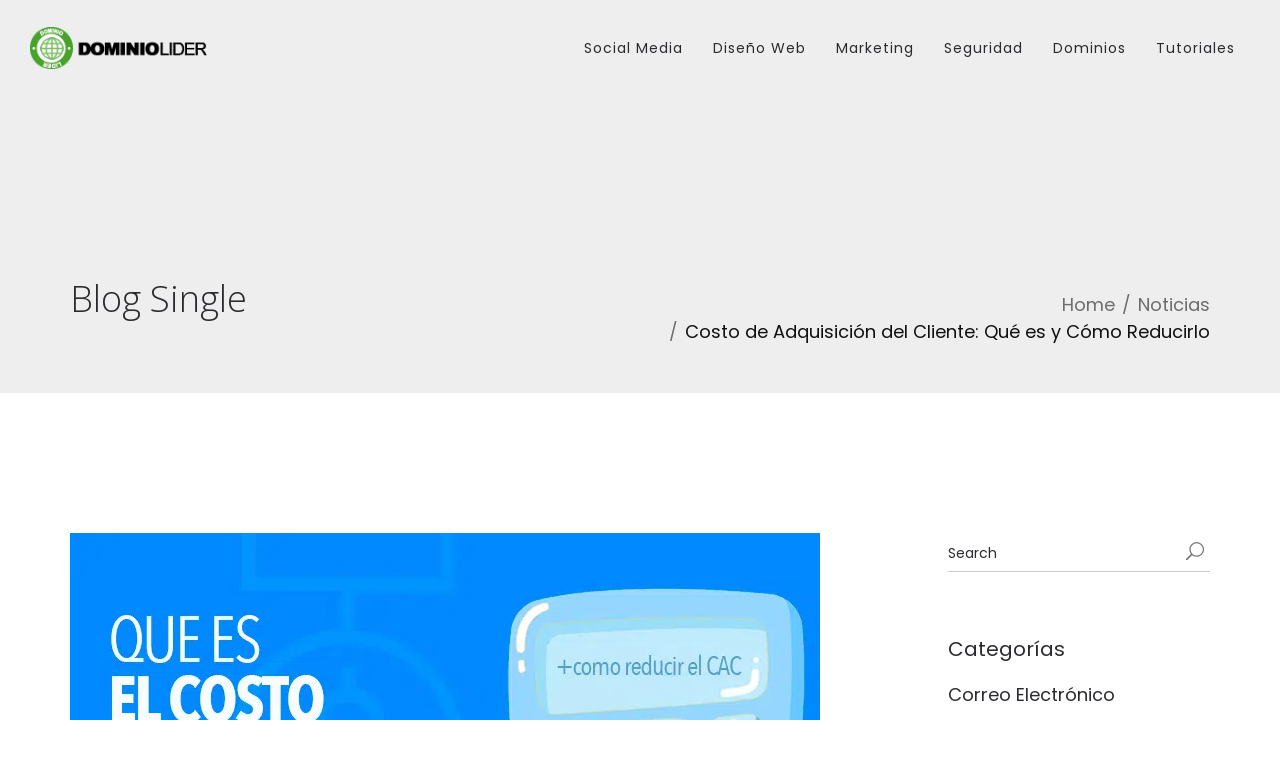

--- FILE ---
content_type: text/html; charset=UTF-8
request_url: https://blog.dominiolider.com/2021/10/18/costo-de-adquisicion-del-cliente-que-es-y-como-reducirlo/
body_size: 22540
content:
<!DOCTYPE html>
<html lang="es">
<head>
<meta charset="UTF-8" />
<meta name="viewport" content="initial-scale=1, width=device-width" />
<link rel="profile" href="http://gmpg.org/xfn/11" />
<link rel="pingback" href="https://blog.dominiolider.com/xmlrpc.php" />
<title>Costo de Adquisición del Cliente: Qué es y Cómo Reducirlo &#8211; DominioLider</title>
                        <script>
                            /* You can add more configuration options to webfontloader by previously defining the WebFontConfig with your options */
                            if ( typeof WebFontConfig === "undefined" ) {
                                WebFontConfig = new Object();
                            }
                            WebFontConfig['google'] = {families: ['Open+Sans:300,400,600,700,800,300italic,400italic,600italic,700italic,800italic']};

                            (function() {
                                var wf = document.createElement( 'script' );
                                wf.src = 'https://ajax.googleapis.com/ajax/libs/webfont/1.5.3/webfont.js';
                                wf.type = 'text/javascript';
                                wf.async = 'true';
                                var s = document.getElementsByTagName( 'script' )[0];
                                s.parentNode.insertBefore( wf, s );
                            })();
                        </script>
                        <meta name='robots' content='max-image-preview:large' />

<!-- Open Graph Meta Tags generated by MashShare 4.0.47 - https://mashshare.net -->
<meta property="og:type" content="article" /> 
<meta property="og:title" content="Costo de Adquisición del Cliente: Qué es y Cómo Reducirlo" />
<meta property="og:description" content="Aplica estas 5 recomendaciones que te ayudarán a reducirlo de forma significativa en tu negocio.    Los negocios deben manejar toda clase de métricas para determinar cómo se desarrolla su actividad durante ciertos períodos. Uno de los" />
<meta property="og:image" content="https://blog.dominiolider.com/wp-content/uploads/2021/10/costo-adquisicion-del-cliente-blog.png" />
<meta property="og:url" content="https://blog.dominiolider.com/2021/10/18/costo-de-adquisicion-del-cliente-que-es-y-como-reducirlo/" />
<meta property="og:site_name" content="DominioLider" />
<meta property="article:publisher" content="https://web.facebook.com/DominioLider/" />
<meta property="article:published_time" content="2021-10-18T11:27:08-03:00" />
<meta property="article:modified_time" content="2021-10-18T11:27:08-03:00" />
<meta property="og:updated_time" content="2021-10-18T11:27:08-03:00" />
<!-- Open Graph Meta Tags generated by MashShare 4.0.47 - https://www.mashshare.net -->
<!-- Twitter Card generated by MashShare 4.0.47 - https://www.mashshare.net -->
<meta property="og:image:width" content="750" />
<meta property="og:image:height" content="422" />
<meta name="twitter:card" content="summary_large_image">
<meta name="twitter:title" content="Costo de Adquisición del Cliente: Qué es y Cómo Reducirlo">
<meta name="twitter:description" content="Aplica estas 5 recomendaciones que te ayudarán a reducirlo de forma significativa en tu negocio.    Los negocios deben manejar toda clase de métricas para determinar cómo se desarrolla su actividad durante ciertos períodos. Uno de los">
<meta name="twitter:image" content="https://blog.dominiolider.com/wp-content/uploads/2021/10/costo-adquisicion-del-cliente-blog.png">
<meta name="twitter:site" content="@dominiolider">
<!-- Twitter Card generated by MashShare 4.0.47 - https://www.mashshare.net -->

<link rel='dns-prefetch' href='//fonts.googleapis.com' />
<link rel="alternate" type="application/rss+xml" title="DominioLider &raquo; Feed" href="https://blog.dominiolider.com/feed/" />
<link rel="alternate" type="application/rss+xml" title="DominioLider &raquo; Feed de los comentarios" href="https://blog.dominiolider.com/comments/feed/" />
<link rel="alternate" type="application/rss+xml" title="DominioLider &raquo; Comentario Costo de Adquisición del Cliente: Qué es y Cómo Reducirlo del feed" href="https://blog.dominiolider.com/2021/10/18/costo-de-adquisicion-del-cliente-que-es-y-como-reducirlo/feed/" />
<link rel="alternate" title="oEmbed (JSON)" type="application/json+oembed" href="https://blog.dominiolider.com/wp-json/oembed/1.0/embed?url=https%3A%2F%2Fblog.dominiolider.com%2F2021%2F10%2F18%2Fcosto-de-adquisicion-del-cliente-que-es-y-como-reducirlo%2F" />
<link rel="alternate" title="oEmbed (XML)" type="text/xml+oembed" href="https://blog.dominiolider.com/wp-json/oembed/1.0/embed?url=https%3A%2F%2Fblog.dominiolider.com%2F2021%2F10%2F18%2Fcosto-de-adquisicion-del-cliente-que-es-y-como-reducirlo%2F&#038;format=xml" />
<style id='wp-img-auto-sizes-contain-inline-css' type='text/css'>
img:is([sizes=auto i],[sizes^="auto," i]){contain-intrinsic-size:3000px 1500px}
/*# sourceURL=wp-img-auto-sizes-contain-inline-css */
</style>
<style id='wp-emoji-styles-inline-css' type='text/css'>

	img.wp-smiley, img.emoji {
		display: inline !important;
		border: none !important;
		box-shadow: none !important;
		height: 1em !important;
		width: 1em !important;
		margin: 0 0.07em !important;
		vertical-align: -0.1em !important;
		background: none !important;
		padding: 0 !important;
	}
/*# sourceURL=wp-emoji-styles-inline-css */
</style>
<style id='wp-block-library-inline-css' type='text/css'>
:root{--wp-block-synced-color:#7a00df;--wp-block-synced-color--rgb:122,0,223;--wp-bound-block-color:var(--wp-block-synced-color);--wp-editor-canvas-background:#ddd;--wp-admin-theme-color:#007cba;--wp-admin-theme-color--rgb:0,124,186;--wp-admin-theme-color-darker-10:#006ba1;--wp-admin-theme-color-darker-10--rgb:0,107,160.5;--wp-admin-theme-color-darker-20:#005a87;--wp-admin-theme-color-darker-20--rgb:0,90,135;--wp-admin-border-width-focus:2px}@media (min-resolution:192dpi){:root{--wp-admin-border-width-focus:1.5px}}.wp-element-button{cursor:pointer}:root .has-very-light-gray-background-color{background-color:#eee}:root .has-very-dark-gray-background-color{background-color:#313131}:root .has-very-light-gray-color{color:#eee}:root .has-very-dark-gray-color{color:#313131}:root .has-vivid-green-cyan-to-vivid-cyan-blue-gradient-background{background:linear-gradient(135deg,#00d084,#0693e3)}:root .has-purple-crush-gradient-background{background:linear-gradient(135deg,#34e2e4,#4721fb 50%,#ab1dfe)}:root .has-hazy-dawn-gradient-background{background:linear-gradient(135deg,#faaca8,#dad0ec)}:root .has-subdued-olive-gradient-background{background:linear-gradient(135deg,#fafae1,#67a671)}:root .has-atomic-cream-gradient-background{background:linear-gradient(135deg,#fdd79a,#004a59)}:root .has-nightshade-gradient-background{background:linear-gradient(135deg,#330968,#31cdcf)}:root .has-midnight-gradient-background{background:linear-gradient(135deg,#020381,#2874fc)}:root{--wp--preset--font-size--normal:16px;--wp--preset--font-size--huge:42px}.has-regular-font-size{font-size:1em}.has-larger-font-size{font-size:2.625em}.has-normal-font-size{font-size:var(--wp--preset--font-size--normal)}.has-huge-font-size{font-size:var(--wp--preset--font-size--huge)}.has-text-align-center{text-align:center}.has-text-align-left{text-align:left}.has-text-align-right{text-align:right}.has-fit-text{white-space:nowrap!important}#end-resizable-editor-section{display:none}.aligncenter{clear:both}.items-justified-left{justify-content:flex-start}.items-justified-center{justify-content:center}.items-justified-right{justify-content:flex-end}.items-justified-space-between{justify-content:space-between}.screen-reader-text{border:0;clip-path:inset(50%);height:1px;margin:-1px;overflow:hidden;padding:0;position:absolute;width:1px;word-wrap:normal!important}.screen-reader-text:focus{background-color:#ddd;clip-path:none;color:#444;display:block;font-size:1em;height:auto;left:5px;line-height:normal;padding:15px 23px 14px;text-decoration:none;top:5px;width:auto;z-index:100000}html :where(.has-border-color){border-style:solid}html :where([style*=border-top-color]){border-top-style:solid}html :where([style*=border-right-color]){border-right-style:solid}html :where([style*=border-bottom-color]){border-bottom-style:solid}html :where([style*=border-left-color]){border-left-style:solid}html :where([style*=border-width]){border-style:solid}html :where([style*=border-top-width]){border-top-style:solid}html :where([style*=border-right-width]){border-right-style:solid}html :where([style*=border-bottom-width]){border-bottom-style:solid}html :where([style*=border-left-width]){border-left-style:solid}html :where(img[class*=wp-image-]){height:auto;max-width:100%}:where(figure){margin:0 0 1em}html :where(.is-position-sticky){--wp-admin--admin-bar--position-offset:var(--wp-admin--admin-bar--height,0px)}@media screen and (max-width:600px){html :where(.is-position-sticky){--wp-admin--admin-bar--position-offset:0px}}

/*# sourceURL=wp-block-library-inline-css */
</style><style id='global-styles-inline-css' type='text/css'>
:root{--wp--preset--aspect-ratio--square: 1;--wp--preset--aspect-ratio--4-3: 4/3;--wp--preset--aspect-ratio--3-4: 3/4;--wp--preset--aspect-ratio--3-2: 3/2;--wp--preset--aspect-ratio--2-3: 2/3;--wp--preset--aspect-ratio--16-9: 16/9;--wp--preset--aspect-ratio--9-16: 9/16;--wp--preset--color--black: #000000;--wp--preset--color--cyan-bluish-gray: #abb8c3;--wp--preset--color--white: #ffffff;--wp--preset--color--pale-pink: #f78da7;--wp--preset--color--vivid-red: #cf2e2e;--wp--preset--color--luminous-vivid-orange: #ff6900;--wp--preset--color--luminous-vivid-amber: #fcb900;--wp--preset--color--light-green-cyan: #7bdcb5;--wp--preset--color--vivid-green-cyan: #00d084;--wp--preset--color--pale-cyan-blue: #8ed1fc;--wp--preset--color--vivid-cyan-blue: #0693e3;--wp--preset--color--vivid-purple: #9b51e0;--wp--preset--gradient--vivid-cyan-blue-to-vivid-purple: linear-gradient(135deg,rgb(6,147,227) 0%,rgb(155,81,224) 100%);--wp--preset--gradient--light-green-cyan-to-vivid-green-cyan: linear-gradient(135deg,rgb(122,220,180) 0%,rgb(0,208,130) 100%);--wp--preset--gradient--luminous-vivid-amber-to-luminous-vivid-orange: linear-gradient(135deg,rgb(252,185,0) 0%,rgb(255,105,0) 100%);--wp--preset--gradient--luminous-vivid-orange-to-vivid-red: linear-gradient(135deg,rgb(255,105,0) 0%,rgb(207,46,46) 100%);--wp--preset--gradient--very-light-gray-to-cyan-bluish-gray: linear-gradient(135deg,rgb(238,238,238) 0%,rgb(169,184,195) 100%);--wp--preset--gradient--cool-to-warm-spectrum: linear-gradient(135deg,rgb(74,234,220) 0%,rgb(151,120,209) 20%,rgb(207,42,186) 40%,rgb(238,44,130) 60%,rgb(251,105,98) 80%,rgb(254,248,76) 100%);--wp--preset--gradient--blush-light-purple: linear-gradient(135deg,rgb(255,206,236) 0%,rgb(152,150,240) 100%);--wp--preset--gradient--blush-bordeaux: linear-gradient(135deg,rgb(254,205,165) 0%,rgb(254,45,45) 50%,rgb(107,0,62) 100%);--wp--preset--gradient--luminous-dusk: linear-gradient(135deg,rgb(255,203,112) 0%,rgb(199,81,192) 50%,rgb(65,88,208) 100%);--wp--preset--gradient--pale-ocean: linear-gradient(135deg,rgb(255,245,203) 0%,rgb(182,227,212) 50%,rgb(51,167,181) 100%);--wp--preset--gradient--electric-grass: linear-gradient(135deg,rgb(202,248,128) 0%,rgb(113,206,126) 100%);--wp--preset--gradient--midnight: linear-gradient(135deg,rgb(2,3,129) 0%,rgb(40,116,252) 100%);--wp--preset--font-size--small: 13px;--wp--preset--font-size--medium: 20px;--wp--preset--font-size--large: 36px;--wp--preset--font-size--x-large: 42px;--wp--preset--spacing--20: 0.44rem;--wp--preset--spacing--30: 0.67rem;--wp--preset--spacing--40: 1rem;--wp--preset--spacing--50: 1.5rem;--wp--preset--spacing--60: 2.25rem;--wp--preset--spacing--70: 3.38rem;--wp--preset--spacing--80: 5.06rem;--wp--preset--shadow--natural: 6px 6px 9px rgba(0, 0, 0, 0.2);--wp--preset--shadow--deep: 12px 12px 50px rgba(0, 0, 0, 0.4);--wp--preset--shadow--sharp: 6px 6px 0px rgba(0, 0, 0, 0.2);--wp--preset--shadow--outlined: 6px 6px 0px -3px rgb(255, 255, 255), 6px 6px rgb(0, 0, 0);--wp--preset--shadow--crisp: 6px 6px 0px rgb(0, 0, 0);}:where(.is-layout-flex){gap: 0.5em;}:where(.is-layout-grid){gap: 0.5em;}body .is-layout-flex{display: flex;}.is-layout-flex{flex-wrap: wrap;align-items: center;}.is-layout-flex > :is(*, div){margin: 0;}body .is-layout-grid{display: grid;}.is-layout-grid > :is(*, div){margin: 0;}:where(.wp-block-columns.is-layout-flex){gap: 2em;}:where(.wp-block-columns.is-layout-grid){gap: 2em;}:where(.wp-block-post-template.is-layout-flex){gap: 1.25em;}:where(.wp-block-post-template.is-layout-grid){gap: 1.25em;}.has-black-color{color: var(--wp--preset--color--black) !important;}.has-cyan-bluish-gray-color{color: var(--wp--preset--color--cyan-bluish-gray) !important;}.has-white-color{color: var(--wp--preset--color--white) !important;}.has-pale-pink-color{color: var(--wp--preset--color--pale-pink) !important;}.has-vivid-red-color{color: var(--wp--preset--color--vivid-red) !important;}.has-luminous-vivid-orange-color{color: var(--wp--preset--color--luminous-vivid-orange) !important;}.has-luminous-vivid-amber-color{color: var(--wp--preset--color--luminous-vivid-amber) !important;}.has-light-green-cyan-color{color: var(--wp--preset--color--light-green-cyan) !important;}.has-vivid-green-cyan-color{color: var(--wp--preset--color--vivid-green-cyan) !important;}.has-pale-cyan-blue-color{color: var(--wp--preset--color--pale-cyan-blue) !important;}.has-vivid-cyan-blue-color{color: var(--wp--preset--color--vivid-cyan-blue) !important;}.has-vivid-purple-color{color: var(--wp--preset--color--vivid-purple) !important;}.has-black-background-color{background-color: var(--wp--preset--color--black) !important;}.has-cyan-bluish-gray-background-color{background-color: var(--wp--preset--color--cyan-bluish-gray) !important;}.has-white-background-color{background-color: var(--wp--preset--color--white) !important;}.has-pale-pink-background-color{background-color: var(--wp--preset--color--pale-pink) !important;}.has-vivid-red-background-color{background-color: var(--wp--preset--color--vivid-red) !important;}.has-luminous-vivid-orange-background-color{background-color: var(--wp--preset--color--luminous-vivid-orange) !important;}.has-luminous-vivid-amber-background-color{background-color: var(--wp--preset--color--luminous-vivid-amber) !important;}.has-light-green-cyan-background-color{background-color: var(--wp--preset--color--light-green-cyan) !important;}.has-vivid-green-cyan-background-color{background-color: var(--wp--preset--color--vivid-green-cyan) !important;}.has-pale-cyan-blue-background-color{background-color: var(--wp--preset--color--pale-cyan-blue) !important;}.has-vivid-cyan-blue-background-color{background-color: var(--wp--preset--color--vivid-cyan-blue) !important;}.has-vivid-purple-background-color{background-color: var(--wp--preset--color--vivid-purple) !important;}.has-black-border-color{border-color: var(--wp--preset--color--black) !important;}.has-cyan-bluish-gray-border-color{border-color: var(--wp--preset--color--cyan-bluish-gray) !important;}.has-white-border-color{border-color: var(--wp--preset--color--white) !important;}.has-pale-pink-border-color{border-color: var(--wp--preset--color--pale-pink) !important;}.has-vivid-red-border-color{border-color: var(--wp--preset--color--vivid-red) !important;}.has-luminous-vivid-orange-border-color{border-color: var(--wp--preset--color--luminous-vivid-orange) !important;}.has-luminous-vivid-amber-border-color{border-color: var(--wp--preset--color--luminous-vivid-amber) !important;}.has-light-green-cyan-border-color{border-color: var(--wp--preset--color--light-green-cyan) !important;}.has-vivid-green-cyan-border-color{border-color: var(--wp--preset--color--vivid-green-cyan) !important;}.has-pale-cyan-blue-border-color{border-color: var(--wp--preset--color--pale-cyan-blue) !important;}.has-vivid-cyan-blue-border-color{border-color: var(--wp--preset--color--vivid-cyan-blue) !important;}.has-vivid-purple-border-color{border-color: var(--wp--preset--color--vivid-purple) !important;}.has-vivid-cyan-blue-to-vivid-purple-gradient-background{background: var(--wp--preset--gradient--vivid-cyan-blue-to-vivid-purple) !important;}.has-light-green-cyan-to-vivid-green-cyan-gradient-background{background: var(--wp--preset--gradient--light-green-cyan-to-vivid-green-cyan) !important;}.has-luminous-vivid-amber-to-luminous-vivid-orange-gradient-background{background: var(--wp--preset--gradient--luminous-vivid-amber-to-luminous-vivid-orange) !important;}.has-luminous-vivid-orange-to-vivid-red-gradient-background{background: var(--wp--preset--gradient--luminous-vivid-orange-to-vivid-red) !important;}.has-very-light-gray-to-cyan-bluish-gray-gradient-background{background: var(--wp--preset--gradient--very-light-gray-to-cyan-bluish-gray) !important;}.has-cool-to-warm-spectrum-gradient-background{background: var(--wp--preset--gradient--cool-to-warm-spectrum) !important;}.has-blush-light-purple-gradient-background{background: var(--wp--preset--gradient--blush-light-purple) !important;}.has-blush-bordeaux-gradient-background{background: var(--wp--preset--gradient--blush-bordeaux) !important;}.has-luminous-dusk-gradient-background{background: var(--wp--preset--gradient--luminous-dusk) !important;}.has-pale-ocean-gradient-background{background: var(--wp--preset--gradient--pale-ocean) !important;}.has-electric-grass-gradient-background{background: var(--wp--preset--gradient--electric-grass) !important;}.has-midnight-gradient-background{background: var(--wp--preset--gradient--midnight) !important;}.has-small-font-size{font-size: var(--wp--preset--font-size--small) !important;}.has-medium-font-size{font-size: var(--wp--preset--font-size--medium) !important;}.has-large-font-size{font-size: var(--wp--preset--font-size--large) !important;}.has-x-large-font-size{font-size: var(--wp--preset--font-size--x-large) !important;}
/*# sourceURL=global-styles-inline-css */
</style>

<style id='classic-theme-styles-inline-css' type='text/css'>
/*! This file is auto-generated */
.wp-block-button__link{color:#fff;background-color:#32373c;border-radius:9999px;box-shadow:none;text-decoration:none;padding:calc(.667em + 2px) calc(1.333em + 2px);font-size:1.125em}.wp-block-file__button{background:#32373c;color:#fff;text-decoration:none}
/*# sourceURL=/wp-includes/css/classic-themes.min.css */
</style>
<link rel='stylesheet' id='cms-plugin-stylesheet-css' href='https://blog.dominiolider.com/wp-content/plugins/cmssuperheroes/assets/css/cms-style.css?ver=d2cccfc1250e6decd15b0104e1dc46c6' type='text/css' media='all' />
<link rel='stylesheet' id='kk-star-ratings-css' href='https://blog.dominiolider.com/wp-content/plugins/kk-star-ratings/src/core/public/css/kk-star-ratings.min.css?ver=5.4.10.3' type='text/css' media='all' />
<link rel='stylesheet' id='mashsb-styles-css' href='https://blog.dominiolider.com/wp-content/plugins/mashsharer/assets/css/mashsb.min.css?ver=4.0.47' type='text/css' media='all' />
<style id='mashsb-styles-inline-css' type='text/css'>
.mashsb-count {color:#cccccc;}@media only screen and (min-width:568px){.mashsb-buttons a {min-width: 177px;}}
/*# sourceURL=mashsb-styles-inline-css */
</style>
<link rel='stylesheet' id='ppress-frontend-css' href='https://blog.dominiolider.com/wp-content/plugins/wp-user-avatar/assets/css/frontend.min.css?ver=4.16.8' type='text/css' media='all' />
<link rel='stylesheet' id='ppress-flatpickr-css' href='https://blog.dominiolider.com/wp-content/plugins/wp-user-avatar/assets/flatpickr/flatpickr.min.css?ver=4.16.8' type='text/css' media='all' />
<link rel='stylesheet' id='ppress-select2-css' href='https://blog.dominiolider.com/wp-content/plugins/wp-user-avatar/assets/select2/select2.min.css?ver=d2cccfc1250e6decd15b0104e1dc46c6' type='text/css' media='all' />
<link rel='stylesheet' id='ez-toc-css' href='https://blog.dominiolider.com/wp-content/plugins/easy-table-of-contents/assets/css/screen.min.css?ver=2.0.79.2' type='text/css' media='all' />
<style id='ez-toc-inline-css' type='text/css'>
div#ez-toc-container .ez-toc-title {font-size: 120%;}div#ez-toc-container .ez-toc-title {font-weight: 500;}div#ez-toc-container ul li , div#ez-toc-container ul li a {font-size: 95%;}div#ez-toc-container ul li , div#ez-toc-container ul li a {font-weight: 500;}div#ez-toc-container nav ul ul li {font-size: 90%;}.ez-toc-box-title {font-weight: bold; margin-bottom: 10px; text-align: center; text-transform: uppercase; letter-spacing: 1px; color: #666; padding-bottom: 5px;position:absolute;top:-4%;left:5%;background-color: inherit;transition: top 0.3s ease;}.ez-toc-box-title.toc-closed {top:-25%;}
/*# sourceURL=ez-toc-inline-css */
</style>
<link rel='stylesheet' id='wp-elementy-monserrat-css' href='https://fonts.googleapis.com/css?family=Montserrat%3A400%2C700&#038;ver=d2cccfc1250e6decd15b0104e1dc46c6' type='text/css' media='all' />
<link rel='stylesheet' id='wp-elementy-poppins-css' href='https://fonts.googleapis.com/css?family=Poppins%3A400%2C300%2C500%2C600%2C700&#038;ver=d2cccfc1250e6decd15b0104e1dc46c6' type='text/css' media='all' />
<link rel='stylesheet' id='wp-elementy-josefin-css' href='https://fonts.googleapis.com/css?family=Josefin+Sans%3A400%2C300%2C300italic%2C400italic%2C600%2C600italic%2C700%2C700italic&#038;ver=d2cccfc1250e6decd15b0104e1dc46c6' type='text/css' media='all' />
<link rel='stylesheet' id='custom-dynamic-css' href='https://blog.dominiolider.com/wp-content/themes/wp-elementy/assets/css/custom-dynamic.css?ver=d2cccfc1250e6decd15b0104e1dc46c6' type='text/css' media='all' />
<style id='custom-dynamic-inline-css' type='text/css'>
.footer-bottom-2 .footer-bottom-wrap {border-top-style: solid;border-top-width: 1px;}
/*# sourceURL=custom-dynamic-inline-css */
</style>
<link rel='stylesheet' id='bootstrap-css' href='https://blog.dominiolider.com/wp-content/themes/wp-elementy/assets/css/bootstrap.min.css?ver=3.3.2' type='text/css' media='all' />
<link rel='stylesheet' id='font-awesome-css' href='https://blog.dominiolider.com/wp-content/themes/wp-elementy/assets/css/font-awesome.min.css?ver=4.3.0' type='text/css' media='all' />
<link rel='stylesheet' id='elementy-font-icon-css' href='https://blog.dominiolider.com/wp-content/themes/wp-elementy/assets/css/fonts-icon.css?ver=20121010' type='text/css' media='all' />
<link rel='stylesheet' id='owl-carousel-css' href='https://blog.dominiolider.com/wp-content/themes/wp-elementy/assets/css/owl.carousel.min.css?ver=2.0.0' type='text/css' media='all' />
<link rel='stylesheet' id='wp-elementy-animate-css' href='https://blog.dominiolider.com/wp-content/themes/wp-elementy/assets/css/animate.min.css?ver=1.0.0' type='text/css' media='all' />
<link rel='stylesheet' id='text-rotator-css' href='https://blog.dominiolider.com/wp-content/themes/wp-elementy/assets/css/text-rotator.css?ver=1.0.0' type='text/css' media='all' />
<link rel='stylesheet' id='wp-elementy-style-css' href='https://blog.dominiolider.com/wp-content/themes/wp-elementy/style.css?ver=d2cccfc1250e6decd15b0104e1dc46c6' type='text/css' media='all' />
<link rel='stylesheet' id='wp-elementy-static-css' href='https://blog.dominiolider.com/wp-content/themes/wp-elementy/assets/css/static.css?ver=1.0.0' type='text/css' media='all' />
<link rel='stylesheet' id='wp-elementy-child-css' href='https://blog.dominiolider.com/wp-content/themes/wp-elementy/style.css?ver=d2cccfc1250e6decd15b0104e1dc46c6' type='text/css' media='all' />
<link rel='stylesheet' id='wp-elementy-option-default-css' href='https://blog.dominiolider.com/wp-content/themes/wp-elementy/assets/css/option-default.css?ver=1.0.0' type='text/css' media='all' />
<link rel='stylesheet' id='mm-compiled-options-mobmenu-css' href='https://blog.dominiolider.com/wp-content/uploads/dynamic-mobmenu.css?ver=2.8.8-597' type='text/css' media='all' />
<link rel='stylesheet' id='mm-google-webfont-open-sans-css' href='//fonts.googleapis.com/css?family=Open+Sans%3Ainherit%2C400&#038;subset=latin%2Clatin-ext&#038;ver=d2cccfc1250e6decd15b0104e1dc46c6' type='text/css' media='all' />
<link rel='stylesheet' id='cssmobmenu-icons-css' href='https://blog.dominiolider.com/wp-content/plugins/mobile-menu/includes/css/mobmenu-icons.css?ver=d2cccfc1250e6decd15b0104e1dc46c6' type='text/css' media='all' />
<link rel='stylesheet' id='cssmobmenu-css' href='https://blog.dominiolider.com/wp-content/plugins/mobile-menu/includes/css/mobmenu.css?ver=2.8.8' type='text/css' media='all' />
<script type="text/javascript" src="https://blog.dominiolider.com/wp-includes/js/jquery/jquery.min.js?ver=3.7.1" id="jquery-core-js"></script>
<script type="text/javascript" src="https://blog.dominiolider.com/wp-includes/js/jquery/jquery-migrate.min.js?ver=3.4.1" id="jquery-migrate-js"></script>
<script type="text/javascript" src="https://blog.dominiolider.com/wp-content/plugins/wp-user-avatar/assets/flatpickr/flatpickr.min.js?ver=4.16.8" id="ppress-flatpickr-js"></script>
<script type="text/javascript" src="https://blog.dominiolider.com/wp-content/plugins/wp-user-avatar/assets/select2/select2.min.js?ver=4.16.8" id="ppress-select2-js"></script>
<script type="text/javascript" src="https://blog.dominiolider.com/wp-content/plugins/cmssuperheroes/assets/js/waypoints.min.js?ver=d2cccfc1250e6decd15b0104e1dc46c6" id="waypoints-js"></script>
<script type="text/javascript" src="https://blog.dominiolider.com/wp-content/themes/wp-elementy/assets/js/plugins.min.js?ver=1.0.0" id="plugins.min.js-js"></script>
<script type="text/javascript" src="https://blog.dominiolider.com/wp-content/plugins/mobile-menu/includes/js/mobmenu.js?ver=2.8.8" id="mobmenujs-js"></script>
<link rel="https://api.w.org/" href="https://blog.dominiolider.com/wp-json/" /><link rel="alternate" title="JSON" type="application/json" href="https://blog.dominiolider.com/wp-json/wp/v2/posts/4901" /><link rel="EditURI" type="application/rsd+xml" title="RSD" href="https://blog.dominiolider.com/xmlrpc.php?rsd" />

<link rel="canonical" href="https://blog.dominiolider.com/2021/10/18/costo-de-adquisicion-del-cliente-que-es-y-como-reducirlo/" />
<link rel='shortlink' href='https://blog.dominiolider.com/?p=4901' />
<style type="text/css"></style><style type="text/css">.indent-header {background-color: ;}

            .main-navigation .menu-main-menu > li > a {padding-top: 21px;}
             .affix .main-navigation .menu-main-menu > li > a {padding-top: 7px;}
             .header-search-cart {padding-top: 26px;}
             .affix .header-search-cart {padding-top: 6px;}
             .cd-search {height: 100px;}
             .affix .cd-search {height: 60px;}
            @media screen and (min-width: 1025px) {
                
                .indent-header {padding-top: 93px;}
                .indent-header.affix-indent {padding-top: 60px;}
            }
          </style><meta name="generator" content="Powered by WPBakery Page Builder - drag and drop page builder for WordPress."/>
<link rel="icon" href="https://blog.dominiolider.com/wp-content/uploads/2017/05/favicon-16x16.png" sizes="32x32" />
<link rel="icon" href="https://blog.dominiolider.com/wp-content/uploads/2017/05/favicon-16x16.png" sizes="192x192" />
<link rel="apple-touch-icon" href="https://blog.dominiolider.com/wp-content/uploads/2017/05/favicon-16x16.png" />
<meta name="msapplication-TileImage" content="https://blog.dominiolider.com/wp-content/uploads/2017/05/favicon-16x16.png" />
		<style type="text/css" id="wp-custom-css">
			.copyright-wrap a{
	font-size: 12px;
}
.cshero-footer-top-2 {
    background-color: #eeeeee !important;
}
.footer-bottom-2 a {
    color: #000 !important;
}
.cshero-footer-top-2 {
    color: #000 !important;
}
ol, ul {
    font-size: 22px;
    color: #000;
}
ol, li {
    font-size: 22px;
    color: #000;
}
li {
    font-size: 18px;
    color: #6b6d6f;
}
.blog-main-posts .entry-title {
    font-size: 30px;
}
.pagination {
    margin: 50px 0;
}
.blog-main-posts .entry-title {
    line-height: 40px;
		font-size: 35px;
}
h1 {
    margin: 30px 0 10px 0;
}
#cshero-menu-mobile{
    display:none;
}
.aligncenter {
    margin: 0px auto !important;
}

/* Estilo para texto tipo código en línea */
.codigo {
    font-family: 'Courier New', Courier, monospace;
    background-color: #f4f4f4;
    color: #d63384; /* Color de texto tipo código */
    padding: 0.2em 0.4em;
    border-radius: 4px;
    font-size: 1rem;
    word-wrap: break-word; /* Permite el ajuste de palabras largas */
}

/* Estilo para bloques de código */
.code-block {
    font-family: 'Courier New', Courier, monospace;
    background-color: #2d2d2d;
    color: #f8f8f2;
    padding: 1rem;
    border-radius: 8px;
    overflow-x: auto; /* Agrega desplazamiento horizontal */
    white-space: pre-wrap; /* Permite que el texto se ajuste en varias líneas */
    line-height: 1.6;
    font-size: 1rem;
    margin: 1rem 0;
    word-wrap: break-word; /* Ajusta palabras largas */
}


/* Responsividad */
@media (max-width: 768px) {
    /* Ajustes para tablets y dispositivos medianos */
    .codigo {
        font-size: 0.95rem;
    }

    .code-block {
        font-size: 0.95rem;
        padding: 0.8rem;
    }
}

@media (max-width: 480px) {
    /* Ajustes para móviles */
    body {
        padding: 0.5rem;
    }

    .codigo {
        font-size: 0.9rem;
        padding: 0.15em 0.3em;
    }

    .code-block {
        font-size: 0.9rem;
        padding: 0.5rem;
    }
}		</style>
		<style type="text/css" title="dynamic-css" class="options-output">.cshero-header-logo img{height:42px;}.page-title{background-repeat:no-repeat;background-size:cover;background-attachment:fixed;background-position:center top;}.page-title #page-title-text h1{opacity: 1;visibility: visible;-webkit-transition: opacity 0.24s ease-in-out;-moz-transition: opacity 0.24s ease-in-out;transition: opacity 0.24s ease-in-out;}.wf-loading .page-title #page-title-text h1,{opacity: 0;}.ie.wf-loading .page-title #page-title-text h1,{visibility: hidden;}a{color:#2a2b2f;}a:hover{color:#6b6d6f;}body{font-family:"Open Sans";line-height:25px;font-weight:normal;font-style:normal;color:#6b6d6f;font-size:18px;opacity: 1;visibility: visible;-webkit-transition: opacity 0.24s ease-in-out;-moz-transition: opacity 0.24s ease-in-out;transition: opacity 0.24s ease-in-out;}.wf-loading body,{opacity: 0;}.ie.wf-loading body,{visibility: hidden;}body h1{font-family:"Open Sans";line-height:45px;font-weight:normal;font-style:normal;color:#2a2b2f;font-size:30px;opacity: 1;visibility: visible;-webkit-transition: opacity 0.24s ease-in-out;-moz-transition: opacity 0.24s ease-in-out;transition: opacity 0.24s ease-in-out;}.wf-loading body h1,{opacity: 0;}.ie.wf-loading body h1,{visibility: hidden;}body h2{font-family:"Open Sans";line-height:32px;font-weight:normal;font-style:normal;color:#2a2b2f;font-size:30px;opacity: 1;visibility: visible;-webkit-transition: opacity 0.24s ease-in-out;-moz-transition: opacity 0.24s ease-in-out;transition: opacity 0.24s ease-in-out;}.wf-loading body h2,{opacity: 0;}.ie.wf-loading body h2,{visibility: hidden;}body h3{font-family:"Open Sans";line-height:33px;font-weight:normal;font-style:normal;color:#2a2b2f;font-size:23px;opacity: 1;visibility: visible;-webkit-transition: opacity 0.24s ease-in-out;-moz-transition: opacity 0.24s ease-in-out;transition: opacity 0.24s ease-in-out;}.wf-loading body h3,{opacity: 0;}.ie.wf-loading body h3,{visibility: hidden;}body h4{line-height:25px;color:#2a2b2f;font-size:18px;opacity: 1;visibility: visible;-webkit-transition: opacity 0.24s ease-in-out;-moz-transition: opacity 0.24s ease-in-out;transition: opacity 0.24s ease-in-out;}.wf-loading body h4,{opacity: 0;}.ie.wf-loading body h4,{visibility: hidden;}body h5{font-family:"Open Sans";line-height:25px;font-weight:normal;font-style:normal;color:#2a2b2f;font-size:14px;opacity: 1;visibility: visible;-webkit-transition: opacity 0.24s ease-in-out;-moz-transition: opacity 0.24s ease-in-out;transition: opacity 0.24s ease-in-out;}.wf-loading body h5,{opacity: 0;}.ie.wf-loading body h5,{visibility: hidden;}body h6{font-family:"Open Sans";line-height:18px;font-weight:normal;font-style:normal;color:#2a2b2f;font-size:12px;opacity: 1;visibility: visible;-webkit-transition: opacity 0.24s ease-in-out;-moz-transition: opacity 0.24s ease-in-out;transition: opacity 0.24s ease-in-out;}.wf-loading body h6,{opacity: 0;}.ie.wf-loading body h6,{visibility: hidden;}.cshero-footer-top-1{background-color:#fff;}.cshero-footer-top-1 .cshero-footer-top{padding-top:80px;padding-bottom:45px;}.cshero-footer-top-1{color:#6b6d6f;}.cshero-footer-top-1 a{color:#6b6d6f;}.cshero-footer-top-1 a:hover{color:#101010;}.cshero-footer-top-1 a:active{color:#101010;}.footer-bottom-1 .footer-bottom-wrap{padding-top:30px;padding-bottom:30px;}.footer-bottom-1 .footer-bottom-wrap{border-top:1px solid #eee;}.footer-bottom-1{color:#6b6d6f;}.cshero-footer-top-2{background-color:#303236;}.cshero-footer-top-2 .cshero-footer-top{padding-top:80px;padding-bottom:45px;}.cshero-footer-top-2 .widget .wg-title{color:#ffffff;}.footer-bottom-2 .footer-bottom-wrap{padding-top:30px;padding-bottom:30px;}.footer-bottom-1{color:#6b6d6f;}.footer-bottom-2 a{color:#6b6d6f;}.footer-bottom-2 a:hover{color:#fff;}.footer-bottom-2 a:active{color:#fff;}.cshero-footer-top-3{background-color:#eee;}.cshero-footer-top-3{padding-top:100px;padding-bottom:100px;}.cshero-footer-top-3{color:#2a2b2f;}.cshero-footer-top-3 a{color:#2a2b2f;}.cshero-footer-top-3 a:hover{color:#97999c;}.cshero-footer-top-3 a:active{color:#97999c;}</style><noscript><style> .wpb_animate_when_almost_visible { opacity: 1; }</style></noscript><link rel='stylesheet' id='gglcptch-css' href='https://blog.dominiolider.com/wp-content/plugins/google-captcha/css/gglcptch.css?ver=1.85' type='text/css' media='all' />
</head>
<body class="wp-singular post-template-default single single-post postid-4901 single-format-standard wp-theme-wp-elementy single-layout-1  opt-header-boxed mob-menu-slideout-over wpb-js-composer js-comp-ver-6.7.0 vc_responsive">
<div id="page" class="hfeed site">
	<header id="masthead" class="site-header">
		
<div id="cshero-header" class="cshero-main-header header-sticky">
        
    <div class="container-m-30 clearfix">
        <div id="cshero-header-logo" class="cshero-header-logo pull-left">
                        <a class="main-logo-wrap" href="https://blog.dominiolider.com/">
                <img class="main-logo" src="https://blog.dominiolider.com/wp-content/uploads/2017/05/logo.png" >
                <img class="sticky-logo hidden" src="https://blog.dominiolider.com/wp-content/uploads/2017/05/logo.png" >
                <img class="sticky-scroll-logo hidden" src="https://blog.dominiolider.com/wp-content/uploads/2017/05/logo.png" >
            </a>
                    <button type="button" class="navbar-toggle btn-navbar collapsed" data-toggle="collapse" data-target="#site-navigation" id="cshero-menu-mobile">
                <span aria-hidden="true" class="icon_menu hamb-mob-icon"></span>
            </button>
            <div class="cshero-header-cart-search cms-in-phone">
                
    <div class="widget_cart_search_wrap">
        <div class="header-search-cart clearfix">
        
                                            </div>
        
        <div id="cd-search851" class="widget_searchform_content cd-search">
            <form method="get" action="https://blog.dominiolider.com/">
                <input type="text" class="search-head" value="" name="s" placeholder="Search..." />
                            </form>
        </div>
    </div>
                </div>
        </div><!-- #site-logo -->
    </div>
    <div class="main-menu-container">
        <div class="container-m-30 clearfix">
            <div id="cshero-header-navigation" class="cshero-header-navigation pull-right">
                <div class="cshero-header-cart-search cms-in-desktop">
                    
    <div class="widget_cart_search_wrap">
        <div class="header-search-cart clearfix">
        
                                            </div>
        
        <div id="cd-search491" class="widget_searchform_content cd-search">
            <form method="get" action="https://blog.dominiolider.com/">
                <input type="text" class="search-head" value="" name="s" placeholder="Search..." />
                            </form>
        </div>
    </div>
                    </div>
                <nav id="site-navigation" class="main-navigation collapse">
                    <div class="menu-primary-menu-container"><ul id="menu-main-menu" class="nav-menu menu-main-menu"><li id="menu-item-3719" class="menu-item menu-item-type-taxonomy menu-item-object-category menu-item-3719"><a href="https://blog.dominiolider.com/category/social-media/">Social Media</a></li>
<li id="menu-item-3720" class="menu-item menu-item-type-taxonomy menu-item-object-category menu-item-has-children menu-item-3720"><a href="https://blog.dominiolider.com/category/diseno-web/">Diseño Web</a>
<ul class="sub-menu">
	<li id="menu-item-3721" class="menu-item menu-item-type-taxonomy menu-item-object-category menu-item-3721"><a href="https://blog.dominiolider.com/category/diseno-web/programacion/">Programación</a></li>
</ul>
</li>
<li id="menu-item-3722" class="menu-item menu-item-type-taxonomy menu-item-object-category menu-item-has-children menu-item-3722"><a href="https://blog.dominiolider.com/category/marketing/">Marketing</a>
<ul class="sub-menu">
	<li id="menu-item-3723" class="menu-item menu-item-type-taxonomy menu-item-object-category menu-item-3723"><a href="https://blog.dominiolider.com/category/marketing/online-marketing/">Online Marketing</a></li>
	<li id="menu-item-3724" class="menu-item menu-item-type-taxonomy menu-item-object-category menu-item-3724"><a href="https://blog.dominiolider.com/category/marketing/seo-marketing/">SEO Marketing</a></li>
</ul>
</li>
<li id="menu-item-3725" class="menu-item menu-item-type-taxonomy menu-item-object-category menu-item-3725"><a href="https://blog.dominiolider.com/category/seguridad/">Seguridad</a></li>
<li id="menu-item-3726" class="menu-item menu-item-type-taxonomy menu-item-object-category menu-item-3726"><a href="https://blog.dominiolider.com/category/dominios/">Dominios</a></li>
<li id="menu-item-3727" class="menu-item menu-item-type-taxonomy menu-item-object-category menu-item-has-children menu-item-3727"><a href="https://blog.dominiolider.com/category/tutoriales/">Tutoriales</a>
<ul class="sub-menu">
	<li id="menu-item-3728" class="menu-item menu-item-type-taxonomy menu-item-object-category menu-item-3728"><a href="https://blog.dominiolider.com/category/tutoriales/tutoriales-crea-tu-web/">Tutoriales Crea Tu Web</a></li>
	<li id="menu-item-3729" class="menu-item menu-item-type-taxonomy menu-item-object-category menu-item-has-children menu-item-3729"><a href="https://blog.dominiolider.com/category/tutoriales/tutoriales-webhosting/">Tutoriales Webhosting</a>
	<ul class="sub-menu">
		<li id="menu-item-3757" class="menu-item menu-item-type-taxonomy menu-item-object-category menu-item-3757"><a href="https://blog.dominiolider.com/category/tutoriales/tutoriales-webhosting/correo-electronico/">Correo Electrónico</a></li>
		<li id="menu-item-3758" class="menu-item menu-item-type-taxonomy menu-item-object-category menu-item-3758"><a href="https://blog.dominiolider.com/category/tutoriales/tutoriales-webhosting/formularios-online/">Formularios Online</a></li>
		<li id="menu-item-3759" class="menu-item menu-item-type-taxonomy menu-item-object-category menu-item-3759"><a href="https://blog.dominiolider.com/category/tutoriales/tutoriales-webhosting/panel-de-control/">Panel de Control</a></li>
	</ul>
</li>
</ul>
</li>
</ul></div>                </nav><!-- #site-navigation -->
            </div>
        </div>
    </div>
</div><!-- #site-navigation -->	</header><!-- #masthead -->
	        <div id="page-title" class="page-title 
        <pre></pre>page-title-large page-title-large-2 page-title-img">
                    <div class="container">
                <div class="row">
                    <div class="page-title-inner">
                        <div id="page-title-text" class="page-title-text col-xs-12 col-sm-12 col-md-6">
                            <h1>Blog Single</h1>
                                                    </div>
                        <div id="breadcrumb-text" class="breadcrumb-text col-xs-12 col-sm-12 col-md-6 ">
                            <ul class="breadcrumbs"><li><a href="https://blog.dominiolider.com/">Home</a></li><li><a href="https://blog.dominiolider.com/category/noticias/" title="Noticias">Noticias</a></li><li>Costo de Adquisición del Cliente: Qué es y Cómo Reducirlo</li></ul>                        </div>
                    </div>
                </div>
            </div>
            </div><!-- #page-title -->
    <!-- #page-title -->
	<div id="content" class="site-content p-140-cont  ">
<div id="primary" class="container">
    <div class="row">
                
        <div class="site-main col-sm-8 blog-main-posts right-sidebar">
                            <article id="post-4901" class="wow fadeIn pb-90 cms-blog-single cms-single-blog clearfix post-title-1 post-4901 post type-post status-publish format-standard has-post-thumbnail hentry category-noticias">
                                                        <div class="entry-feature entry-feature-image mb-30">
                                        <picture class="attachment-full size-full wp-post-image" decoding="async" fetchpriority="high">
<source type="image/webp" srcset="https://blog.dominiolider.com/wp-content/uploads/2021/10/costo-adquisicion-del-cliente-blog.png.webp 750w, https://blog.dominiolider.com/wp-content/uploads/2021/10/costo-adquisicion-del-cliente-blog-500x281.png.webp 500w" sizes="(max-width: 750px) 100vw, 750px"/>
<img width="750" height="422" src="https://blog.dominiolider.com/wp-content/uploads/2021/10/costo-adquisicion-del-cliente-blog.png" alt="" decoding="async" fetchpriority="high" srcset="https://blog.dominiolider.com/wp-content/uploads/2021/10/costo-adquisicion-del-cliente-blog.png 750w, https://blog.dominiolider.com/wp-content/uploads/2021/10/costo-adquisicion-del-cliente-blog-500x281.png 500w" sizes="(max-width: 750px) 100vw, 750px"/>
</picture>
                                    </div>
                                                    
<h4 class="entry-title">Costo de Adquisición del Cliente: Qué es y Cómo Reducirlo</h4>

    <div class="entry-meta mb-20 clearfix">
        <ul>
            <li class="entry-date">
                                <a href="https://blog.dominiolider.com/2021/10/18/">octubre 18</a>
            </li>
            <li class="entry-author">
                <a href="https://blog.dominiolider.com/author/cintiam/" title="Entradas de Cinthia Mancini" rel="author">Cinthia Mancini</a>            </li>
                            <li class="entry-terms">
                    <a href="https://blog.dominiolider.com/category/noticias/" rel="tag">Noticias</a>                </li>
                    </ul>
    </div>
    <div class="entry-content">
    <div class="content-inner mb-80 clearfix">
        <p>Aplica estas 5 recomendaciones que te ayudarán a reducirlo de forma significativa en tu negocio.</p>
<p><strong>Los negocios deben manejar toda clase de métricas</strong> para determinar cómo se desarrolla su actividad durante ciertos períodos. Uno de los más importantes indicadores es el del Costo de Adquisición de Clientes o CAC, debido a las implicaciones financieras que tiene.</p>
<p>En el mundo de los negocios existe una clara lucha por hacerse cada vez más competitivos con miras a sostener o ampliar la cuota de mercado. Es por esto que, <strong>se requiere evaluar con cierta frecuencia cuánto le cuesta a la empresa incorporar nuevos clientes</strong> para cumplir sus objetivos financieros y estratégicos.</p>
<p>Altos costos impiden a la empresa reinvertir de forma optimizada y, por lo tanto, <strong>afecta la capacidad de crecimiento</strong>. A continuación descubrirás lo que es en realidad el costo de adquisición de clientes y algunas pautas para reducir el costo al máximo.</p>
<p>&nbsp;</p>
<div id="ez-toc-container" class="ez-toc-v2_0_79_2 counter-hierarchy ez-toc-counter ez-toc-grey ez-toc-container-direction">
<div class="ez-toc-title-container">
<p class="ez-toc-title" style="cursor:inherit">Indice</p>
<span class="ez-toc-title-toggle"><a href="#" class="ez-toc-pull-right ez-toc-btn ez-toc-btn-xs ez-toc-btn-default ez-toc-toggle" aria-label="Alternar tabla de contenidos"><span class="ez-toc-js-icon-con"><span class=""><span class="eztoc-hide" style="display:none;">Toggle</span><span class="ez-toc-icon-toggle-span"><svg style="fill: #999;color:#999" xmlns="http://www.w3.org/2000/svg" class="list-377408" width="20px" height="20px" viewBox="0 0 24 24" fill="none"><path d="M6 6H4v2h2V6zm14 0H8v2h12V6zM4 11h2v2H4v-2zm16 0H8v2h12v-2zM4 16h2v2H4v-2zm16 0H8v2h12v-2z" fill="currentColor"></path></svg><svg style="fill: #999;color:#999" class="arrow-unsorted-368013" xmlns="http://www.w3.org/2000/svg" width="10px" height="10px" viewBox="0 0 24 24" version="1.2" baseProfile="tiny"><path d="M18.2 9.3l-6.2-6.3-6.2 6.3c-.2.2-.3.4-.3.7s.1.5.3.7c.2.2.4.3.7.3h11c.3 0 .5-.1.7-.3.2-.2.3-.5.3-.7s-.1-.5-.3-.7zM5.8 14.7l6.2 6.3 6.2-6.3c.2-.2.3-.5.3-.7s-.1-.5-.3-.7c-.2-.2-.4-.3-.7-.3h-11c-.3 0-.5.1-.7.3-.2.2-.3.5-.3.7s.1.5.3.7z"/></svg></span></span></span></a></span></div>
<nav><ul class='ez-toc-list ez-toc-list-level-1 ' ><li class='ez-toc-page-1 ez-toc-heading-level-2'><a class="ez-toc-link ez-toc-heading-1" href="#%C2%BFQue_es_el_Costo_de_Adquisicion_del_Cliente" >¿Qué es el Costo de Adquisición del Cliente?</a></li><li class='ez-toc-page-1 ez-toc-heading-level-2'><a class="ez-toc-link ez-toc-heading-2" href="#%C2%BFComo_se_Calcula_el_Costo_de_Adquisicion_del_Cliente" >¿Cómo se Calcula el Costo de Adquisición del Cliente?</a></li><li class='ez-toc-page-1 ez-toc-heading-level-2'><a class="ez-toc-link ez-toc-heading-3" href="#%C2%BFComo_Reducir_el_Costo_de_Adquisicion_del_Cliente" >¿Cómo Reducir el Costo de Adquisición del Cliente?</a><ul class='ez-toc-list-level-3' ><li class='ez-toc-heading-level-3'><a class="ez-toc-link ez-toc-heading-4" href="#1-_Automatiza_la_gestion_de_marketing_al_maximo" >1.- Automatiza la gestión de marketing al máximo</a></li><li class='ez-toc-page-1 ez-toc-heading-level-3'><a class="ez-toc-link ez-toc-heading-5" href="#2-_Centrate_en_tu_cliente_ideal" >2.- Céntrate en tu cliente ideal</a></li><li class='ez-toc-page-1 ez-toc-heading-level-3'><a class="ez-toc-link ez-toc-heading-6" href="#3-_Crea_un_sistema_de_referidos" >3.- Crea un sistema de referidos</a></li><li class='ez-toc-page-1 ez-toc-heading-level-3'><a class="ez-toc-link ez-toc-heading-7" href="#4-_Crea_tu_base_de_datos_de_prospectos_y_clientes" >4.- Crea tu base de datos de prospectos y clientes</a></li><li class='ez-toc-page-1 ez-toc-heading-level-3'><a class="ez-toc-link ez-toc-heading-8" href="#5-_No_dejes_de_enfocarte_en_el_Marketing_de_Contenidos" >5.- No dejes de enfocarte en el Marketing de Contenidos</a></li></ul></li><li class='ez-toc-page-1 ez-toc-heading-level-2'><a class="ez-toc-link ez-toc-heading-9" href="#Conclusiones" >Conclusiones</a></li></ul></nav></div>
<h2><span class="ez-toc-section" id="%C2%BFQue_es_el_Costo_de_Adquisicion_del_Cliente"></span><strong>¿Qué es el Costo de Adquisición del Cliente? </strong><span class="ez-toc-section-end"></span></h2>
<p>Se trata del monto total que necesita invertir una empresa para adquirir nuevos clientes. Este costo implica cada una de las actividades que son necesarias efectuar para atraer y convertir prospectos dentro de nuestro embudo de ventas.</p>
<p>Por lo tanto, todo lo que requieras hacer desde publicidad tradicional o digital, posicionamiento orgánico, equipo de trabajo involucrado, sitio web, productos digitales propios en forma de <a style="text-decoration: none;color: #0087ff" href="https://blog.dominiolider.com/?s=Lead+Magnet" target="_blank" rel="noopener">Lead Magnet</a>, plataformas de email marketing, todo es parte de este costo.</p>
<p><strong>Lo ideal es que tengas la mayor precisión sobre cada aspecto que compone el embudo</strong>, porque el objetivo es evaluar cuál de estos es posible hacer más eficiente, reducir o disminuir sin que afecte el porcentaje de conversión pero que mejore la rentabilidad.</p>
<p>&nbsp;</p>
<h2><span class="ez-toc-section" id="%C2%BFComo_se_Calcula_el_Costo_de_Adquisicion_del_Cliente"></span><strong>¿Cómo se Calcula el Costo de Adquisición del Cliente? </strong><span class="ez-toc-section-end"></span></h2>
<p>Supongamos que has creado una campaña para el lanzamiento de un nuevo producto. Su duración está estimada para tres meses, entonces lo primero es sumar los aspectos en los que se tuvo que invertir y en los que ya se contaban, pero que fueron parte de ella.</p>
<p>Una vez que tengas este monto total, solo necesitas dividir la cantidad entre el número efectivo de clientes nuevos que fueron captados a través de ella.</p>
<p><em>Costo de Adquisición de Clientes = Inversión Total en Marketing / Número de Clientes Nuevos</em></p>
<p>También, es importante que tomes en consideración que si algún evento no planificado dentro de la campaña incide en el número de clientes adquiridos por la empresa, no deben ser parte del costo porque no forma parte del esfuerzo de su esfuerzo.</p>
<p>Imagina que venden ricos postres en un pequeño restaurante y un influencer asiste sin que esto haya sido planificado. El personaje levanta su móvil, crea un video y recomienda tus postres porque le ha encantado tu producto.</p>
<p>Claro que puede ser muy difícil descifrar quién viene y quién no por la referencia del influencer, por lo tanto, una pequeña encuesta luego del consumo te ayudará a saber por qué vía el cliente conoció de tu empresa para decantar y determinar así estos costos de forma justa.</p>
<p>Por otra parte, aunque la campaña dure tres meses, <strong>la recomendación es que no esperes a culminar ese período para evaluar este costo</strong>. Cada quince días o mensual debes hacer una evaluación para identificar qué aspectos han incidido en la campaña y determinar lo que funciona y lo que no.</p>
<p>Si no deseas llevarlo por campaña, sino que prefieres hacer una evaluación periódica, entonces una vez al mes es suficiente para que tengas un buen panorama de cómo trabaja tu negocio en conversión.</p>
<p>Debes tener en cuenta además que <strong>al inicio del negocio, la inversión será muy alta y la cantidad de clientes baja</strong>. Es normal que en estos períodos la métrica muestre un valor sustancioso.</p>
<p>Sin embargo, el trabajo es <strong>lograr que mes a mes se reduzca</strong> y además trabajar la satisfacción, para alcanzar la fidelidad del cliente lo que permitirá lograr índices también altos pero esta vez de recompra.</p>
<p>Recuerda que siempre es más económico hacer que un cliente satisfecho vuelva a comprar, que adquirir nuevos. Para todo esto es necesario que conozcas muy bien a tu <a style="text-decoration: none;color: #0087ff" href="https://blog.dominiolider.com/2021/02/08/5-pasos-clave-para-crear-tu-cliente-ideal-buyer-persona/" target="_blank" rel="noopener">buyer persona</a> y que evalúes de forma constante cada <a style="text-decoration: none;color: #0087ff" href="https://blog.dominiolider.com/2021/02/15/mapa-de-viaje-del-cliente-que-es-y-como-se-hace/" target="_blank" rel="noopener">punto en el que se relaciona el cliente con la empresa</a>.</p>
<p>Así que llegas a final de mes y tienes un volumen de ventas sobre el producto o servicio que estaba en oferta y que fue parte de la campaña. El costo de adquisición del cliente debe ser parte del costo total del producto.</p>
<p>Identifica el porcentaje que representó ese indicador con respecto al resto de los elementos que forman parte del costo global y evalúa que cada mes sea más pequeño. Sin embargo, a continuación, encontrarás pautas que puedes seguir para disminuir el costo al máximo.</p>
<p>&nbsp;</p>
<h2><span class="ez-toc-section" id="%C2%BFComo_Reducir_el_Costo_de_Adquisicion_del_Cliente"></span><strong>¿Cómo Reducir el Costo de Adquisición del Cliente?</strong><span class="ez-toc-section-end"></span></h2>
<p>Para reducir este costo debes tener en consideración los siguientes aspectos:</p>
<p>&nbsp;</p>
<h3><span class="ez-toc-section" id="1-_Automatiza_la_gestion_de_marketing_al_maximo"></span><strong>1.- Automatiza la gestión de marketing al máximo</strong><span class="ez-toc-section-end"></span></h3>
<p>La automatización es uno de los factores que ayudan más a las empresas a disminuir los costos operativos. Sobre todo, si el tuyo es un pequeño negocio, aquí es cuando más énfasis debes hacer en la automatización.</p>
<p><strong>Busca opciones gratuitas que puedan ser factibles para tu proyecto o algunas de pago que puedan proporcionarte un mayor beneficio</strong>. Y es que no siempre decantarse por lo gratuito será lo mejor para la empresa, de allí que debas evaluar costo-beneficio de cada herramienta.</p>
<p>Si debes incluir personas para tus proyectos de marketing, piensa de qué manera puedes reducir estos costos y que no afecte el desempeño de tus proyectos o campañas. Terceriza todo lo que puedas.</p>
<p>&nbsp;</p>
<h3><span class="ez-toc-section" id="2-_Centrate_en_tu_cliente_ideal"></span><strong>2.- Céntrate en tu cliente ideal</strong><span class="ez-toc-section-end"></span></h3>
<p>Si conoces bien a tu cliente ideal puedes enfilar la gestión de marketing hacia un punto preciso del mercado y no abarcar un mundo que no sabes si responderá. Es decir, <strong>segmenta lo más que puedas, cada una de tus campañas y contenidos</strong>.</p>
<p>Cuando segmentamos, todos los esfuerzos se concentran en el grupo de personas que sabes tienen esa necesidad particular que eres capaz de resolver. Encuentra un espacio en esos medios de comunicación en los que sabes tiene mayor participación ese perfil de cliente al que deseas llegar.</p>
<p>&nbsp;</p>
<h3><span class="ez-toc-section" id="3-_Crea_un_sistema_de_referidos"></span><strong>3.- Crea un sistema de referidos</strong><span class="ez-toc-section-end"></span></h3>
<p>Un cliente satisfecho hablará muy bien de tu empresa o producto. Pero, si además ofreces algún tipo de incentivo a ese cliente para que promueva tus productos o servicios, entonces la inversión en temas publicitarios se reducirá y el costo de adquisición será menor.</p>
<p>Determina de qué manera puedes compensar a ese cliente que te trae un nuevo prospecto a tu negocio. Esto además colaborará para aumentar el nivel de conexión del cliente con los productos y servicios de tu empresa.</p>
<p>&nbsp;</p>
<h3><span class="ez-toc-section" id="4-_Crea_tu_base_de_datos_de_prospectos_y_clientes"></span><strong>4.- Crea tu base de datos de prospectos y clientes</strong><span class="ez-toc-section-end"></span></h3>
<p>Debes crear un <a style="text-decoration: none;color: #0087ff" href="https://blog.dominiolider.com/2021/03/29/10-tipos-de-lead-magnet-efectivos-para-negocios-en-linea/" target="_blank" rel="noopener"> lead magnet</a> lo suficientemente atractivo como para que las personas deseen dejar sus correos electrónicos. Las campañas de email marketing tienen un costo mucho menor que el pago de publicidad y esto incentiva la venta.</p>
<p><strong>Evalúa cada aspecto del embudo que te ayudará a obtener esas conversiones y asegúrate de que tenga el suficiente poder de persuasión. </strong></p>
<p>Sobre todo, si tu empresa o marca no es tan reconocida, esto debe ser una prioridad. De lo contrario, debes invertir más en publicidad para darte a conocer y crear la confianza necesaria que permita que el cliente vea en tus productos y servicios la solución a su problema.</p>
<p>También debes centrar tu enfoque en clientes anteriores, porque así es posible reducir al mínimo la necesidad de invertir con mayor frecuencia en pautas publicitarias.</p>
<p>&nbsp;</p>
<h3><span class="ez-toc-section" id="5-_No_dejes_de_enfocarte_en_el_Marketing_de_Contenidos"></span><strong>5.- No dejes de enfocarte en el Marketing de Contenidos </strong><span class="ez-toc-section-end"></span></h3>
<p><strong>Crear contenido interesante que dé respuesta a problemas cotidianos de los usuarios</strong>, será bienvenido. Esto abre el espacio para mostrar cómo es posible obtener soluciones prácticas, de buen precio o que le proporcione el nivel de satisfacción que espera a través de tu negocio.</p>
<p>&nbsp;</p>
<h2><span class="ez-toc-section" id="Conclusiones"></span><strong>Conclusiones</strong><span class="ez-toc-section-end"></span></h2>
<p>El costo de adquisición de clientes es el que determina <strong>cuánto fue necesario invertir para que un prospecto tomara la decisión de comprar ese producto o servicio que promueves</strong> a través de tu negocio.</p>
<p>Para ello debes conocer el monto total de lo invertido en rubros de marketing para llamar la atención y atraer a ese cliente hasta su conversión. Luego, podrás determinar cuánto fue el CAC al dividir este monto entre el número de clientes adquirido durante un período específico.</p>
<p>Si deseas disminuir este costo, debes enfocarte en:</p>
<ul>
<li>Automatizar le marketing todo lo que puedas.</li>
<li>Conocer muy bien a tu cliente ideal y enfocarte en él.</li>
<li>Generar sistemas de referidos.</li>
<li>Crear tus propias bases de datos de clientes y prospectos.</li>
<li>Generar un buen marketing de contenidos.</li>
</ul>
<p>Gracias por tu tiempo &#x1f600;</p>


<div class="kk-star-ratings kksr-auto kksr-align-left kksr-valign-bottom"
    data-payload='{&quot;align&quot;:&quot;left&quot;,&quot;id&quot;:&quot;4901&quot;,&quot;slug&quot;:&quot;default&quot;,&quot;valign&quot;:&quot;bottom&quot;,&quot;ignore&quot;:&quot;&quot;,&quot;reference&quot;:&quot;auto&quot;,&quot;class&quot;:&quot;&quot;,&quot;count&quot;:&quot;0&quot;,&quot;legendonly&quot;:&quot;&quot;,&quot;readonly&quot;:&quot;&quot;,&quot;score&quot;:&quot;0&quot;,&quot;starsonly&quot;:&quot;&quot;,&quot;best&quot;:&quot;5&quot;,&quot;gap&quot;:&quot;5&quot;,&quot;greet&quot;:&quot;Rate this post&quot;,&quot;legend&quot;:&quot;0\/5 - (0 votos)&quot;,&quot;size&quot;:&quot;24&quot;,&quot;title&quot;:&quot;Costo de Adquisición del Cliente: Qué es y Cómo Reducirlo&quot;,&quot;width&quot;:&quot;0&quot;,&quot;_legend&quot;:&quot;{score}\/{best} - ({count} {votes})&quot;,&quot;font_factor&quot;:&quot;1.25&quot;}'>
            
<div class="kksr-stars">
    
<div class="kksr-stars-inactive">
            <div class="kksr-star" data-star="1" style="padding-right: 5px">
            

<div class="kksr-icon" style="width: 24px; height: 24px;"></div>
        </div>
            <div class="kksr-star" data-star="2" style="padding-right: 5px">
            

<div class="kksr-icon" style="width: 24px; height: 24px;"></div>
        </div>
            <div class="kksr-star" data-star="3" style="padding-right: 5px">
            

<div class="kksr-icon" style="width: 24px; height: 24px;"></div>
        </div>
            <div class="kksr-star" data-star="4" style="padding-right: 5px">
            

<div class="kksr-icon" style="width: 24px; height: 24px;"></div>
        </div>
            <div class="kksr-star" data-star="5" style="padding-right: 5px">
            

<div class="kksr-icon" style="width: 24px; height: 24px;"></div>
        </div>
    </div>
    
<div class="kksr-stars-active" style="width: 0px;">
            <div class="kksr-star" style="padding-right: 5px">
            

<div class="kksr-icon" style="width: 24px; height: 24px;"></div>
        </div>
            <div class="kksr-star" style="padding-right: 5px">
            

<div class="kksr-icon" style="width: 24px; height: 24px;"></div>
        </div>
            <div class="kksr-star" style="padding-right: 5px">
            

<div class="kksr-icon" style="width: 24px; height: 24px;"></div>
        </div>
            <div class="kksr-star" style="padding-right: 5px">
            

<div class="kksr-icon" style="width: 24px; height: 24px;"></div>
        </div>
            <div class="kksr-star" style="padding-right: 5px">
            

<div class="kksr-icon" style="width: 24px; height: 24px;"></div>
        </div>
    </div>
</div>
                

<div class="kksr-legend" style="font-size: 19.2px;">
            <span class="kksr-muted">Rate this post</span>
    </div>
    </div>
<aside class="mashsb-container mashsb-main mashsb-stretched"><div class="mashsb-box"><div class="mashsb-buttons"><a class="mashicon-facebook mash-medium mash-center mashsb-noshadow" href="https://www.facebook.com/sharer.php?u=https%3A%2F%2Fblog.dominiolider.com%2F2021%2F10%2F18%2Fcosto-de-adquisicion-del-cliente-que-es-y-como-reducirlo%2F" target="_top" rel="nofollow"><span class="icon"></span><span class="text">Compartir</span></a><a class="mashicon-twitter mash-medium mash-center mashsb-noshadow" href="https://twitter.com/intent/tweet?text=Costo%20de%20Adquisici%C3%B3n%20del%20Cliente%3A%20Qu%C3%A9%20es%20y%20C%C3%B3mo%20Reducirlo&amp;url=https://blog.dominiolider.com/2021/10/18/costo-de-adquisicion-del-cliente-que-es-y-como-reducirlo/&amp;via=dominiolider" target="_top" rel="nofollow"><span class="icon"></span><span class="text">Tweet</span></a><div class="onoffswitch2 mash-medium mashsb-noshadow" style="display:none"></div></div>
            </div>
                <div style="clear:both"></div><div class="mashsb-toggle-container"></div></aside>
            <!-- Share buttons by mashshare.net - Version: 4.0.47-->    </div>
    <div class="single-metadata-wrap clearfix">
        <div class="row">
            <div class="display-flex">
                  
        <div class="col-md-9 col-sm-9 col-xs-9">
                    </div>

                    <div class="col-md-3 col-sm-3 col-xs-3">
                <ul class="footer-meta-wrap pull-right ">
                    <li class="entry-comment">
                        <i class="icon_comment_alt"></i>
                        <a href="https://blog.dominiolider.com/2021/10/18/costo-de-adquisicion-del-cliente-que-es-y-como-reducirlo/">0</a>
                    </li>
                    <li class="entry-like" >
                                            </li>
                    <li class="entry-share">
                        <a href="#" class="dropdown-toggle" data-toggle="dropdown" aria-expanded="false" >
                            <i aria-hidden="true" class="social_share"></i>
                        </a>
                        <ul class="social-menu dropdown-menu dropdown-menu-right" role="menu">
                            <li><a target="_blank" href="https://www.facebook.com/sharer/sharer.php?u=https://blog.dominiolider.com/2021/10/18/costo-de-adquisicion-del-cliente-que-es-y-como-reducirlo/"><i aria-hidden="true" class="social_facebook"></i></a></li>
                            <li><a target="_blank" href="https://twitter.com/home?status=Check out this article:%20Costo de Adquisición del Cliente: Qué es y Cómo Reducirlo%20-%20https://blog.dominiolider.com/2021/10/18/costo-de-adquisicion-del-cliente-que-es-y-como-reducirlo/"><i aria-hidden="true" class="social_twitter"></i></a></li>
                            <li><a target="_blank" href="https://plus.google.com/share?url=https://blog.dominiolider.com/2021/10/18/costo-de-adquisicion-del-cliente-que-es-y-como-reducirlo/"><i aria-hidden="true" class="social_googleplus"></i></a></li>
                        </ul>
                    </li>
                </ul>
            </div>
              
            </div>
        </div>
    </div> 
</div>
<div class="post-author-container clearfix mt-50 mb-50 pos-rev">
	<div class="post-author-avatar">
		<img alt='' src='https://blog.dominiolider.com/wp-content/uploads/2022/11/depositphotos_42943489-stock-photo-uncnown-150x150.webp' srcset='https://blog.dominiolider.com/wp-content/uploads/2022/11/depositphotos_42943489-stock-photo-uncnown-500x500.webp 2x' class='avatar avatar-92 photo' height='92' width='92' decoding='async'/>	</div>
	<div class="post-author-bio">
		<div class="author-info">
            <a href="https://blog.dominiolider.com/author/cintiam/" title="Entradas de Cinthia Mancini" rel="author">Cinthia Mancini</a>        </div>
        <div class="author-bio">Amante del Social Media Managment y del aire libre. Especialista en Marketing Digital con fuerte experiencia en la industria del IT Hosting.</div>
	</div>
</div>
<hr class="mt-0 mb-0">
<div class="entry-navigation clearfix">
    	<nav class="navigation post-navigation" role="navigation">
		<div class="nav-links clearfix">
						  	<a class="post-prev text-left" href="https://blog.dominiolider.com/2021/10/11/grasshopper-aprende-a-programar-en-javascript-facilmente/">
			  		<span>
			  			<span class="icon icon-arrows-left"></span>
			  			Prev			  		</span>
			  	</a>
			
			<a class="work-all to-archive text-center" href="https://blog.dominiolider.com">
				All post			</a>

						  	<a class="post-next text-right" href="https://blog.dominiolider.com/2021/10/26/como-crear-una-app-para-impulsar-tu-negocio/">
			  		<span>
			  			Next			  			<span class="icon icon-arrows-right"></span>
			  		</span>
			  	</a>
			
		</div><!-- .nav-links -->
	</nav><!-- .navigation -->
	    
</div>
<hr class="mt-0 mb-0">
<div class="single-related-post clearfix">
    </div>
<div class="single-comments-area">
    
<div id="comments" class="comments-area post-not-comment">
	
		<div id="respond" class="comment-respond">
		<h3 id="reply-title" class="comment-reply-title">Leave A Comment <small><a rel="nofollow" id="cancel-comment-reply-link" href="/2021/10/18/costo-de-adquisicion-del-cliente-que-es-y-como-reducirlo/#respond" style="display:none;">Cancel Reply</a></small></h3><form action="https://blog.dominiolider.com/wp-comments-post.php" method="post" id="commentform" class="comment-form"><div class="col-md-6 mb-30"><input id="author" class="form-control" name="author" type="text" value="" size="30" placeholder="Name"/></div>
<div class="col-md-6 mb-30"><input id="email" class="form-control" name="email" type="text" value="" size="30" placeholder="Email"/></div>
<p class="comment-form-cookies-consent"><input id="wp-comment-cookies-consent" name="wp-comment-cookies-consent" type="checkbox" value="yes" /> <label for="wp-comment-cookies-consent">Guarda mi nombre, correo electrónico y web en este navegador para la próxima vez que comente.</label></p>
<div class="gglcptch gglcptch_v2"><div id="gglcptch_recaptcha_1502802127" class="gglcptch_recaptcha"></div>
				<noscript>
					<div style="width: 302px;">
						<div style="width: 302px; height: 422px; position: relative;">
							<div style="width: 302px; height: 422px; position: absolute;">
								<iframe src="https://www.google.com/recaptcha/api/fallback?k=6Le4sOQUAAAAAAMAMabCeBTiTnH6MN-JBCbSD9YD" frameborder="0" scrolling="no" style="width: 302px; height:422px; border-style: none;"></iframe>
							</div>
						</div>
						<div style="border-style: none; bottom: 12px; left: 25px; margin: 0px; padding: 0px; right: 25px; background: #f9f9f9; border: 1px solid #c1c1c1; border-radius: 3px; height: 60px; width: 300px;">
							<input type="hidden" id="g-recaptcha-response" name="g-recaptcha-response" class="g-recaptcha-response" style="width: 250px !important; height: 40px !important; border: 1px solid #c1c1c1 !important; margin: 10px 25px !important; padding: 0px !important; resize: none !important;">
						</div>
					</div>
				</noscript></div><div class="col-md-12"><textarea name="comment" id="comment" class="form-control" placeholder="Message" cols="45" rows="3" aria-required="true"></textarea></div><p class="form-submit"><input name="submit" type="submit" id="submit" class="submit" value="SUBMIT COMMENT" /> <input type='hidden' name='comment_post_ID' value='4901' id='comment_post_ID' />
<input type='hidden' name='comment_parent' id='comment_parent' value='0' />
</p></form>	</div><!-- #respond -->
	
</div><!-- .comments-area -->
</div>                </article>
                        </div>

                    <div class="col-sm-4 col-md-3 col-md-offset-1">
                	<div id="widget-area" class="widget-area" role="complementary">

		<aside id="search-2" class="widget widget_search"><form action="https://blog.dominiolider.com/" class="searchform" id="prsearchform" method="get">
	<div>
		<input type="text" id="s" name="s" value="" placeholder="Search">
		<button type="submit" id="searchsubmit"><i class="icon_search"></i></button>
	</div>
</form></aside><aside id="categories-3" class="widget widget_categories"><h3 class="wg-title">Categorías</h3>
			<ul>
					<li class="cat-item cat-item-147"><a href="https://blog.dominiolider.com/category/tutoriales/tutoriales-webhosting/correo-electronico/">Correo Electrónico</a>
</li>
	<li class="cat-item cat-item-143"><a href="https://blog.dominiolider.com/category/diseno-web/">Diseño Web</a>
</li>
	<li class="cat-item cat-item-138"><a href="https://blog.dominiolider.com/category/dominios/">Dominios</a>
</li>
	<li class="cat-item cat-item-152"><a href="https://blog.dominiolider.com/category/marketing/">Marketing</a>
</li>
	<li class="cat-item cat-item-1"><a href="https://blog.dominiolider.com/category/noticias/">Noticias</a>
</li>
	<li class="cat-item cat-item-140"><a href="https://blog.dominiolider.com/category/marketing/online-marketing/">Online Marketing</a>
</li>
	<li class="cat-item cat-item-148"><a href="https://blog.dominiolider.com/category/tutoriales/tutoriales-webhosting/panel-de-control/">Panel de Control</a>
</li>
	<li class="cat-item cat-item-144"><a href="https://blog.dominiolider.com/category/diseno-web/programacion/">Programación</a>
</li>
	<li class="cat-item cat-item-142"><a href="https://blog.dominiolider.com/category/seguridad/">Seguridad</a>
</li>
	<li class="cat-item cat-item-139"><a href="https://blog.dominiolider.com/category/marketing/seo-marketing/">SEO Marketing</a>
</li>
	<li class="cat-item cat-item-141"><a href="https://blog.dominiolider.com/category/social-media/">Social Media</a>
</li>
	<li class="cat-item cat-item-150"><a href="https://blog.dominiolider.com/category/tutoriales/">Tutoriales</a>
</li>
	<li class="cat-item cat-item-146"><a href="https://blog.dominiolider.com/category/tutoriales/tutoriales-crea-tu-web/">Tutoriales Crea Tu Web</a>
</li>
	<li class="cat-item cat-item-145"><a href="https://blog.dominiolider.com/category/tutoriales/tutoriales-webhosting/">Tutoriales Webhosting</a>
</li>
			</ul>

			</aside><aside id="tag_cloud-1" class="widget widget_tag_cloud"><h3 class="wg-title">Etiquetas</h3><div class="tagcloud"><a href="https://blog.dominiolider.com/tag/audiencia/" class="tag-cloud-link tag-link-320 tag-link-position-1" style="font-size: 12.565217391304pt;" aria-label="audiencia (7 elementos)">audiencia</a>
<a href="https://blog.dominiolider.com/tag/blog/" class="tag-cloud-link tag-link-89 tag-link-position-2" style="font-size: 15.304347826087pt;" aria-label="blog (11 elementos)">blog</a>
<a href="https://blog.dominiolider.com/tag/buyer-persona/" class="tag-cloud-link tag-link-567 tag-link-position-3" style="font-size: 12.565217391304pt;" aria-label="buyer persona (7 elementos)">buyer persona</a>
<a href="https://blog.dominiolider.com/tag/clientes/" class="tag-cloud-link tag-link-108 tag-link-position-4" style="font-size: 14.086956521739pt;" aria-label="clientes (9 elementos)">clientes</a>
<a href="https://blog.dominiolider.com/tag/contenido/" class="tag-cloud-link tag-link-409 tag-link-position-5" style="font-size: 14.695652173913pt;" aria-label="Contenido (10 elementos)">Contenido</a>
<a href="https://blog.dominiolider.com/tag/contrasena/" class="tag-cloud-link tag-link-255 tag-link-position-6" style="font-size: 8pt;" aria-label="contraseña (3 elementos)">contraseña</a>
<a href="https://blog.dominiolider.com/tag/copias-de-seguridad/" class="tag-cloud-link tag-link-291 tag-link-position-7" style="font-size: 8pt;" aria-label="copias de seguridad (3 elementos)">copias de seguridad</a>
<a href="https://blog.dominiolider.com/tag/correo/" class="tag-cloud-link tag-link-585 tag-link-position-8" style="font-size: 11.804347826087pt;" aria-label="correo (6 elementos)">correo</a>
<a href="https://blog.dominiolider.com/tag/correo-electronico/" class="tag-cloud-link tag-link-153 tag-link-position-9" style="font-size: 9.5217391304348pt;" aria-label="Correo Electrónico (4 elementos)">Correo Electrónico</a>
<a href="https://blog.dominiolider.com/tag/cpanel/" class="tag-cloud-link tag-link-102 tag-link-position-10" style="font-size: 13.326086956522pt;" aria-label="cpanel (8 elementos)">cpanel</a>
<a href="https://blog.dominiolider.com/tag/diseno-web/" class="tag-cloud-link tag-link-114 tag-link-position-11" style="font-size: 17.130434782609pt;" aria-label="diseño web (15 elementos)">diseño web</a>
<a href="https://blog.dominiolider.com/tag/dominio/" class="tag-cloud-link tag-link-17 tag-link-position-12" style="font-size: 9.5217391304348pt;" aria-label="dominio (4 elementos)">dominio</a>
<a href="https://blog.dominiolider.com/tag/email/" class="tag-cloud-link tag-link-52 tag-link-position-13" style="font-size: 9.5217391304348pt;" aria-label="email (4 elementos)">email</a>
<a href="https://blog.dominiolider.com/tag/facebook/" class="tag-cloud-link tag-link-358 tag-link-position-14" style="font-size: 11.804347826087pt;" aria-label="Facebook (6 elementos)">Facebook</a>
<a href="https://blog.dominiolider.com/tag/google/" class="tag-cloud-link tag-link-173 tag-link-position-15" style="font-size: 13.326086956522pt;" aria-label="google (8 elementos)">google</a>
<a href="https://blog.dominiolider.com/tag/google-adsense/" class="tag-cloud-link tag-link-244 tag-link-position-16" style="font-size: 9.5217391304348pt;" aria-label="Google Adsense (4 elementos)">Google Adsense</a>
<a href="https://blog.dominiolider.com/tag/google-analytics/" class="tag-cloud-link tag-link-237 tag-link-position-17" style="font-size: 9.5217391304348pt;" aria-label="Google Analytics (4 elementos)">Google Analytics</a>
<a href="https://blog.dominiolider.com/tag/hootsuite/" class="tag-cloud-link tag-link-516 tag-link-position-18" style="font-size: 8pt;" aria-label="Hootsuite (3 elementos)">Hootsuite</a>
<a href="https://blog.dominiolider.com/tag/hosting/" class="tag-cloud-link tag-link-451 tag-link-position-19" style="font-size: 10.739130434783pt;" aria-label="Hosting (5 elementos)">Hosting</a>
<a href="https://blog.dominiolider.com/tag/html/" class="tag-cloud-link tag-link-279 tag-link-position-20" style="font-size: 9.5217391304348pt;" aria-label="html (4 elementos)">html</a>
<a href="https://blog.dominiolider.com/tag/influencers/" class="tag-cloud-link tag-link-165 tag-link-position-21" style="font-size: 9.5217391304348pt;" aria-label="Influencers (4 elementos)">Influencers</a>
<a href="https://blog.dominiolider.com/tag/instagram/" class="tag-cloud-link tag-link-359 tag-link-position-22" style="font-size: 15.760869565217pt;" aria-label="Instagram (12 elementos)">Instagram</a>
<a href="https://blog.dominiolider.com/tag/javascript/" class="tag-cloud-link tag-link-651 tag-link-position-23" style="font-size: 8pt;" aria-label="JavaScript (3 elementos)">JavaScript</a>
<a href="https://blog.dominiolider.com/tag/logo/" class="tag-cloud-link tag-link-269 tag-link-position-24" style="font-size: 8pt;" aria-label="logo (3 elementos)">logo</a>
<a href="https://blog.dominiolider.com/tag/marketing/" class="tag-cloud-link tag-link-156 tag-link-position-25" style="font-size: 19.869565217391pt;" aria-label="marketing (23 elementos)">marketing</a>
<a href="https://blog.dominiolider.com/tag/marketing-digital/" class="tag-cloud-link tag-link-321 tag-link-position-26" style="font-size: 14.695652173913pt;" aria-label="marketing digital (10 elementos)">marketing digital</a>
<a href="https://blog.dominiolider.com/tag/motores-de-busqueda/" class="tag-cloud-link tag-link-84 tag-link-position-27" style="font-size: 9.5217391304348pt;" aria-label="motores de búsqueda (4 elementos)">motores de búsqueda</a>
<a href="https://blog.dominiolider.com/tag/nombre-de-dominio/" class="tag-cloud-link tag-link-18 tag-link-position-28" style="font-size: 8pt;" aria-label="nombre de dominio (3 elementos)">nombre de dominio</a>
<a href="https://blog.dominiolider.com/tag/optimizacion/" class="tag-cloud-link tag-link-119 tag-link-position-29" style="font-size: 10.739130434783pt;" aria-label="optimización (5 elementos)">optimización</a>
<a href="https://blog.dominiolider.com/tag/palabras-clave/" class="tag-cloud-link tag-link-264 tag-link-position-30" style="font-size: 10.739130434783pt;" aria-label="Palabras Clave (5 elementos)">Palabras Clave</a>
<a href="https://blog.dominiolider.com/tag/palabras-claves/" class="tag-cloud-link tag-link-98 tag-link-position-31" style="font-size: 9.5217391304348pt;" aria-label="palabras claves (4 elementos)">palabras claves</a>
<a href="https://blog.dominiolider.com/tag/publicidad/" class="tag-cloud-link tag-link-406 tag-link-position-32" style="font-size: 10.739130434783pt;" aria-label="publicidad (5 elementos)">publicidad</a>
<a href="https://blog.dominiolider.com/tag/pagina-web/" class="tag-cloud-link tag-link-288 tag-link-position-33" style="font-size: 8pt;" aria-label="Página Web (3 elementos)">Página Web</a>
<a href="https://blog.dominiolider.com/tag/redes-sociales/" class="tag-cloud-link tag-link-111 tag-link-position-34" style="font-size: 16.826086956522pt;" aria-label="redes sociales (14 elementos)">redes sociales</a>
<a href="https://blog.dominiolider.com/tag/responsivo/" class="tag-cloud-link tag-link-60 tag-link-position-35" style="font-size: 9.5217391304348pt;" aria-label="responsivo (4 elementos)">responsivo</a>
<a href="https://blog.dominiolider.com/tag/seguidores/" class="tag-cloud-link tag-link-110 tag-link-position-36" style="font-size: 9.5217391304348pt;" aria-label="seguidores (4 elementos)">seguidores</a>
<a href="https://blog.dominiolider.com/tag/seguridad/" class="tag-cloud-link tag-link-6 tag-link-position-37" style="font-size: 13.326086956522pt;" aria-label="seguridad (8 elementos)">seguridad</a>
<a href="https://blog.dominiolider.com/tag/seo/" class="tag-cloud-link tag-link-85 tag-link-position-38" style="font-size: 19.869565217391pt;" aria-label="SEO (23 elementos)">SEO</a>
<a href="https://blog.dominiolider.com/tag/serps/" class="tag-cloud-link tag-link-417 tag-link-position-39" style="font-size: 9.5217391304348pt;" aria-label="SERPs (4 elementos)">SERPs</a>
<a href="https://blog.dominiolider.com/tag/social-media/" class="tag-cloud-link tag-link-285 tag-link-position-40" style="font-size: 9.5217391304348pt;" aria-label="social media (4 elementos)">social media</a>
<a href="https://blog.dominiolider.com/tag/twitter/" class="tag-cloud-link tag-link-307 tag-link-position-41" style="font-size: 9.5217391304348pt;" aria-label="twitter (4 elementos)">twitter</a>
<a href="https://blog.dominiolider.com/tag/velocidad-de-carga/" class="tag-cloud-link tag-link-166 tag-link-position-42" style="font-size: 8pt;" aria-label="Velocidad de carga (3 elementos)">Velocidad de carga</a>
<a href="https://blog.dominiolider.com/tag/whatsapp/" class="tag-cloud-link tag-link-331 tag-link-position-43" style="font-size: 9.5217391304348pt;" aria-label="WhatsApp (4 elementos)">WhatsApp</a>
<a href="https://blog.dominiolider.com/tag/wordpress/" class="tag-cloud-link tag-link-92 tag-link-position-44" style="font-size: 22pt;" aria-label="wordpress (32 elementos)">wordpress</a>
<a href="https://blog.dominiolider.com/tag/youtube/" class="tag-cloud-link tag-link-629 tag-link-position-45" style="font-size: 9.5217391304348pt;" aria-label="youtube (4 elementos)">youtube</a></div>
</aside>
	</div><!-- .widget-area -->
            </div>
            </div>
</div>


    </div>
    <footer id="colophon" class="elementy-footer-wrap site-footer">
                <div class="cshero-footer-top-2"><div id="footer-top" class="cshero-footer-top">
		            <div class="container">
		                <div class="row">			</div>
	            	</div>
	        	</div>
			        <div id="footer-bottom" class="cshero-footer-bottom footer-bottom-2">
			            <div class="container">
			                <div class="footer-bottom-wrap clearfix">
			                    							    			<div class="copyright-wrap pull-left">
							    				<a href="https://dominiolider.com">2002 – 2026 © DOMINIOLIDER.COM - Todos los derechos reservados.</a>							    			</div>
							    											    				                </div>
			            </div>
			        </div>
			    </div>
			        </footer>
    </div>
<a id="back-to-top" class="go-up"><i style="" class="icon icon-arrows-up"></i></a><div id="loader-overflow" style="display: none;">
      <div id="loader3">Please enable JS</div>
    </div><script type="speculationrules">
{"prefetch":[{"source":"document","where":{"and":[{"href_matches":"/*"},{"not":{"href_matches":["/wp-*.php","/wp-admin/*","/wp-content/uploads/*","/wp-content/*","/wp-content/plugins/*","/wp-content/themes/wp-elementy/*","/*\\?(.+)"]}},{"not":{"selector_matches":"a[rel~=\"nofollow\"]"}},{"not":{"selector_matches":".no-prefetch, .no-prefetch a"}}]},"eagerness":"conservative"}]}
</script>
<div class="mobmenu-overlay"></div><div class="mob-menu-header-holder mobmenu"  data-menu-display="mob-menu-slideout-over" data-open-icon="down-open" data-close-icon="up-open"><div class="mob-menu-logo-holder"><a href="https://blog.dominiolider.com" class="headertext"><img class="mob-standard-logo" height="0"  src="https://blog.dominiolider.com/wp-content/uploads/2017/05/logo.png"  alt="DominioLider"><img class="mob-retina-logo" src=""  alt="Logo Header Menu"></a></div><div class="mobmenur-container"><a href="#" class="mobmenu-right-bt mobmenu-trigger-action" data-panel-target="mobmenu-right-panel" aria-label="Right Menu Button"><i class="mob-icon-menu mob-menu-icon"></i><i class="mob-icon-cancel-1 mob-cancel-button"></i></a></div></div>				<div class="mobmenu-right-alignment mobmenu-panel mobmenu-right-panel  ">
				<a href="#" class="mobmenu-right-bt" aria-label="Right Menu Button"><i class="mob-icon-cancel-1 mob-cancel-button"></i></a>
					<div class="mobmenu-content">
			<div class="menu-mobile-menu-container"><ul id="mobmenuright" class="wp-mobile-menu" role="menubar" aria-label="Main navigation for mobile devices"><li role="none"  class="menu-item menu-item-type-taxonomy menu-item-object-category menu-item-628"><a href="https://blog.dominiolider.com/category/social-media/" role="menuitem" class="">Social Media</a></li><li role="none"  class="menu-item menu-item-type-taxonomy menu-item-object-category menu-item-has-children menu-item-622"><a href="https://blog.dominiolider.com/category/diseno-web/" role="menuitem" class="">Diseño Web</a>
<ul  role='menu' class="sub-menu ">
	<li role="none"  class="menu-item menu-item-type-taxonomy menu-item-object-category menu-item-625"><a href="https://blog.dominiolider.com/category/diseno-web/programacion/" role="menuitem" class="">Programación</a></li></ul>
</li><li role="none"  class="menu-item menu-item-type-taxonomy menu-item-object-category menu-item-has-children menu-item-3760"><a href="https://blog.dominiolider.com/category/marketing/" role="menuitem" class="">Marketing</a>
<ul  role='menu' class="sub-menu ">
	<li role="none"  class="menu-item menu-item-type-taxonomy menu-item-object-category menu-item-694"><a href="https://blog.dominiolider.com/category/marketing/online-marketing/" role="menuitem" class="">Online Marketing</a></li>	<li role="none"  class="menu-item menu-item-type-taxonomy menu-item-object-category menu-item-695"><a href="https://blog.dominiolider.com/category/marketing/seo-marketing/" role="menuitem" class="">SEO Marketing</a></li></ul>
</li><li role="none"  class="menu-item menu-item-type-taxonomy menu-item-object-category menu-item-626"><a href="https://blog.dominiolider.com/category/seguridad/" role="menuitem" class="">Seguridad</a></li><li role="none"  class="menu-item menu-item-type-taxonomy menu-item-object-category menu-item-623"><a href="https://blog.dominiolider.com/category/dominios/" role="menuitem" class="">Dominios</a></li><li role="none"  class="menu-item menu-item-type-taxonomy menu-item-object-category menu-item-has-children menu-item-3761"><a href="https://blog.dominiolider.com/category/tutoriales/" role="menuitem" class="">Tutoriales</a>
<ul  role='menu' class="sub-menu ">
	<li role="none"  class="menu-item menu-item-type-taxonomy menu-item-object-category menu-item-668"><a href="https://blog.dominiolider.com/category/tutoriales/tutoriales-crea-tu-web/" role="menuitem" class="">Tutoriales Crea Tu Web</a></li>	<li role="none"  class="menu-item menu-item-type-taxonomy menu-item-object-category menu-item-has-children menu-item-669"><a href="https://blog.dominiolider.com/category/tutoriales/tutoriales-webhosting/" role="menuitem" class="">Tutoriales Webhosting</a>
	<ul  role='menu' class="sub-menu ">
		<li role="none"  class="menu-item menu-item-type-taxonomy menu-item-object-category menu-item-3762"><a href="https://blog.dominiolider.com/category/tutoriales/tutoriales-webhosting/correo-electronico/" role="menuitem" class="">Correo Electrónico</a></li>		<li role="none"  class="menu-item menu-item-type-taxonomy menu-item-object-category menu-item-3763"><a href="https://blog.dominiolider.com/category/tutoriales/tutoriales-webhosting/formularios-online/" role="menuitem" class="">Formularios Online</a></li>		<li role="none"  class="menu-item menu-item-type-taxonomy menu-item-object-category menu-item-3764"><a href="https://blog.dominiolider.com/category/tutoriales/tutoriales-webhosting/panel-de-control/" role="menuitem" class="">Panel de Control</a></li>	</ul>
</li></ul>
</li></ul></div>
			</div><div class="mob-menu-right-bg-holder"></div></div>

		<script type="text/javascript" id="kk-star-ratings-js-extra">
/* <![CDATA[ */
var kk_star_ratings = {"action":"kk-star-ratings","endpoint":"https://blog.dominiolider.com/wp-admin/admin-ajax.php","nonce":"930dfeac9d"};
//# sourceURL=kk-star-ratings-js-extra
/* ]]> */
</script>
<script type="text/javascript" src="https://blog.dominiolider.com/wp-content/plugins/kk-star-ratings/src/core/public/js/kk-star-ratings.min.js?ver=5.4.10.3" id="kk-star-ratings-js"></script>
<script type="text/javascript" id="mashsb-js-extra">
/* <![CDATA[ */
var mashsb = {"shares":"0","round_shares":"1","animate_shares":"0","dynamic_buttons":"0","share_url":"https://blog.dominiolider.com/2021/10/18/costo-de-adquisicion-del-cliente-que-es-y-como-reducirlo/","title":"Costo+de+Adquisici%C3%B3n+del+Cliente%3A+Qu%C3%A9+es+y+C%C3%B3mo+Reducirlo","image":"https://blog.dominiolider.com/wp-content/uploads/2021/10/costo-adquisicion-del-cliente-blog.png","desc":"Aplica estas 5 recomendaciones que te ayudar\u00e1n a reducirlo de forma significativa en tu negocio.\r\n\r\nLos negocios deben manejar toda clase de m\u00e9tricas para determinar c\u00f3mo se desarrolla su actividad durante ciertos per\u00edodos. Uno de los \u2026","hashtag":"dominiolider","subscribe":"content","subscribe_url":"","activestatus":"1","singular":"1","twitter_popup":"1","refresh":"0","nonce":"96a4ae8f2d","postid":"4901","servertime":"1768647546","ajaxurl":"https://blog.dominiolider.com/wp-admin/admin-ajax.php"};
//# sourceURL=mashsb-js-extra
/* ]]> */
</script>
<script type="text/javascript" src="https://blog.dominiolider.com/wp-content/plugins/mashsharer/assets/js/mashsb.min.js?ver=4.0.47" id="mashsb-js"></script>
<script type="text/javascript" id="ppress-frontend-script-js-extra">
/* <![CDATA[ */
var pp_ajax_form = {"ajaxurl":"https://blog.dominiolider.com/wp-admin/admin-ajax.php","confirm_delete":"\u00bfEst\u00e1s seguro?","deleting_text":"Borrando...","deleting_error":"Ha ocurrido un error. Por favor, int\u00e9ntalo de nuevo.","nonce":"c0b3868ac6","disable_ajax_form":"false","is_checkout":"0","is_checkout_tax_enabled":"0","is_checkout_autoscroll_enabled":"true"};
//# sourceURL=ppress-frontend-script-js-extra
/* ]]> */
</script>
<script type="text/javascript" src="https://blog.dominiolider.com/wp-content/plugins/wp-user-avatar/assets/js/frontend.min.js?ver=4.16.8" id="ppress-frontend-script-js"></script>
<script type="text/javascript" id="ez-toc-scroll-scriptjs-js-extra">
/* <![CDATA[ */
var eztoc_smooth_local = {"scroll_offset":"30","add_request_uri":"","add_self_reference_link":""};
//# sourceURL=ez-toc-scroll-scriptjs-js-extra
/* ]]> */
</script>
<script type="text/javascript" src="https://blog.dominiolider.com/wp-content/plugins/easy-table-of-contents/assets/js/smooth_scroll.min.js?ver=2.0.79.2" id="ez-toc-scroll-scriptjs-js"></script>
<script type="text/javascript" src="https://blog.dominiolider.com/wp-content/plugins/easy-table-of-contents/vendor/js-cookie/js.cookie.min.js?ver=2.2.1" id="ez-toc-js-cookie-js"></script>
<script type="text/javascript" src="https://blog.dominiolider.com/wp-content/plugins/easy-table-of-contents/vendor/sticky-kit/jquery.sticky-kit.min.js?ver=1.9.2" id="ez-toc-jquery-sticky-kit-js"></script>
<script type="text/javascript" id="ez-toc-js-js-extra">
/* <![CDATA[ */
var ezTOC = {"smooth_scroll":"1","visibility_hide_by_default":"","scroll_offset":"30","fallbackIcon":"\u003Cspan class=\"\"\u003E\u003Cspan class=\"eztoc-hide\" style=\"display:none;\"\u003EToggle\u003C/span\u003E\u003Cspan class=\"ez-toc-icon-toggle-span\"\u003E\u003Csvg style=\"fill: #999;color:#999\" xmlns=\"http://www.w3.org/2000/svg\" class=\"list-377408\" width=\"20px\" height=\"20px\" viewBox=\"0 0 24 24\" fill=\"none\"\u003E\u003Cpath d=\"M6 6H4v2h2V6zm14 0H8v2h12V6zM4 11h2v2H4v-2zm16 0H8v2h12v-2zM4 16h2v2H4v-2zm16 0H8v2h12v-2z\" fill=\"currentColor\"\u003E\u003C/path\u003E\u003C/svg\u003E\u003Csvg style=\"fill: #999;color:#999\" class=\"arrow-unsorted-368013\" xmlns=\"http://www.w3.org/2000/svg\" width=\"10px\" height=\"10px\" viewBox=\"0 0 24 24\" version=\"1.2\" baseProfile=\"tiny\"\u003E\u003Cpath d=\"M18.2 9.3l-6.2-6.3-6.2 6.3c-.2.2-.3.4-.3.7s.1.5.3.7c.2.2.4.3.7.3h11c.3 0 .5-.1.7-.3.2-.2.3-.5.3-.7s-.1-.5-.3-.7zM5.8 14.7l6.2 6.3 6.2-6.3c.2-.2.3-.5.3-.7s-.1-.5-.3-.7c-.2-.2-.4-.3-.7-.3h-11c-.3 0-.5.1-.7.3-.2.2-.3.5-.3.7s.1.5.3.7z\"/\u003E\u003C/svg\u003E\u003C/span\u003E\u003C/span\u003E","chamomile_theme_is_on":""};
//# sourceURL=ez-toc-js-js-extra
/* ]]> */
</script>
<script type="text/javascript" src="https://blog.dominiolider.com/wp-content/plugins/easy-table-of-contents/assets/js/front.min.js?ver=2.0.79.2-1765372194" id="ez-toc-js-js"></script>
<script type="text/javascript" id="ez-toc-js-js-after">
/* <![CDATA[ */

				let mobileContainer = document.querySelector('#mobile.vc_row-fluid');
				if (document.querySelectorAll('#mobile.vc_row-fluid').length > 0) {
					let ezTocContainerUL = mobileContainer.querySelectorAll('.ez-toc-link');
					let uniqID = 'xs-sm-' + Math.random().toString(16).slice(2);
					for (let i = 0; i < ezTocContainerUL.length; i++) {
						let anchorHREF = ezTocContainerUL[i].getAttribute('href');
						let section = mobileContainer.querySelector('span.ez-toc-section' + anchorHREF);
						if (section) {
							section.setAttribute('id', anchorHREF.replace('#', '') + '-' + uniqID);
						}
						ezTocContainerUL[i].setAttribute('href', anchorHREF + '-' + uniqID);
					}
					
				}
			
//# sourceURL=ez-toc-js-js-after
/* ]]> */
</script>
<script type="text/javascript" src="https://blog.dominiolider.com/wp-content/themes/wp-elementy/assets/js/simple.likes.js?ver=1.0.0" id="wp-elementy-simplelikes-js"></script>
<script type="text/javascript" src="https://blog.dominiolider.com/wp-content/themes/wp-elementy/assets/js/owl.carousel.min.js?ver=2.0.0" id="wp-elementy-carousel-js"></script>
<script type="text/javascript" id="wp-elementy-main-js-extra">
/* <![CDATA[ */
var CMSOptions = {"headder_height_normal":"93","header_height_fixed":"60"};
//# sourceURL=wp-elementy-main-js-extra
/* ]]> */
</script>
<script type="text/javascript" src="https://blog.dominiolider.com/wp-content/themes/wp-elementy/assets/js/main.js?ver=1.0.0" id="wp-elementy-main-js"></script>
<script type="text/javascript" src="https://blog.dominiolider.com/wp-content/themes/wp-elementy/assets/js/menu.js?ver=1.0.0" id="wp-elementy-menu-js"></script>
<script type="text/javascript" src="https://blog.dominiolider.com/wp-includes/js/comment-reply.min.js?ver=d2cccfc1250e6decd15b0104e1dc46c6" id="comment-reply-js" async="async" data-wp-strategy="async" fetchpriority="low"></script>
<script type="text/javascript" id="gglcptch_pre_api-js-extra">
/* <![CDATA[ */
var gglcptch_pre = {"messages":{"in_progress":"Por favor, espera hasta que Google reCAPTCHA est\u00e9 cargado.","timeout":"No se ha podido cargar Google reCAPTCHA. Por favor, comprueba tu conexi\u00f3n a Internet y vuelve a cargar esta p\u00e1gina."},"custom_callback":""};
//# sourceURL=gglcptch_pre_api-js-extra
/* ]]> */
</script>
<script type="text/javascript" src="https://blog.dominiolider.com/wp-content/plugins/google-captcha/js/pre-api-script.js?ver=1.85" id="gglcptch_pre_api-js"></script>
<script type="text/javascript" data-cfasync="false" async="async" defer="defer" src="https://www.recaptcha.net/recaptcha/api.js?onload=gglcptch_onload_callback&amp;render=explicit&amp;ver=1.85" id="gglcptch_api-js"></script>
<script type="text/javascript" id="gglcptch_script-js-extra">
/* <![CDATA[ */
var gglcptch = {"options":{"version":"v2","sitekey":"6Le4sOQUAAAAAAMAMabCeBTiTnH6MN-JBCbSD9YD","error":"\u003Cstrong\u003EAdvertencia\u003C/strong\u003E:&nbsp;Se ha encontrado m\u00e1s de un reCAPTCHA en el formulario actual. Por favor, elimina todos los campos innecesarios de reCAPTCHA para que funcione correctamente.","disable":0,"theme":"light"},"vars":{"visibility":false}};
//# sourceURL=gglcptch_script-js-extra
/* ]]> */
</script>
<script type="text/javascript" src="https://blog.dominiolider.com/wp-content/plugins/google-captcha/js/script.js?ver=1.85" id="gglcptch_script-js"></script>
<script id="wp-emoji-settings" type="application/json">
{"baseUrl":"https://s.w.org/images/core/emoji/17.0.2/72x72/","ext":".png","svgUrl":"https://s.w.org/images/core/emoji/17.0.2/svg/","svgExt":".svg","source":{"concatemoji":"https://blog.dominiolider.com/wp-includes/js/wp-emoji-release.min.js?ver=d2cccfc1250e6decd15b0104e1dc46c6"}}
</script>
<script type="module">
/* <![CDATA[ */
/*! This file is auto-generated */
const a=JSON.parse(document.getElementById("wp-emoji-settings").textContent),o=(window._wpemojiSettings=a,"wpEmojiSettingsSupports"),s=["flag","emoji"];function i(e){try{var t={supportTests:e,timestamp:(new Date).valueOf()};sessionStorage.setItem(o,JSON.stringify(t))}catch(e){}}function c(e,t,n){e.clearRect(0,0,e.canvas.width,e.canvas.height),e.fillText(t,0,0);t=new Uint32Array(e.getImageData(0,0,e.canvas.width,e.canvas.height).data);e.clearRect(0,0,e.canvas.width,e.canvas.height),e.fillText(n,0,0);const a=new Uint32Array(e.getImageData(0,0,e.canvas.width,e.canvas.height).data);return t.every((e,t)=>e===a[t])}function p(e,t){e.clearRect(0,0,e.canvas.width,e.canvas.height),e.fillText(t,0,0);var n=e.getImageData(16,16,1,1);for(let e=0;e<n.data.length;e++)if(0!==n.data[e])return!1;return!0}function u(e,t,n,a){switch(t){case"flag":return n(e,"\ud83c\udff3\ufe0f\u200d\u26a7\ufe0f","\ud83c\udff3\ufe0f\u200b\u26a7\ufe0f")?!1:!n(e,"\ud83c\udde8\ud83c\uddf6","\ud83c\udde8\u200b\ud83c\uddf6")&&!n(e,"\ud83c\udff4\udb40\udc67\udb40\udc62\udb40\udc65\udb40\udc6e\udb40\udc67\udb40\udc7f","\ud83c\udff4\u200b\udb40\udc67\u200b\udb40\udc62\u200b\udb40\udc65\u200b\udb40\udc6e\u200b\udb40\udc67\u200b\udb40\udc7f");case"emoji":return!a(e,"\ud83e\u1fac8")}return!1}function f(e,t,n,a){let r;const o=(r="undefined"!=typeof WorkerGlobalScope&&self instanceof WorkerGlobalScope?new OffscreenCanvas(300,150):document.createElement("canvas")).getContext("2d",{willReadFrequently:!0}),s=(o.textBaseline="top",o.font="600 32px Arial",{});return e.forEach(e=>{s[e]=t(o,e,n,a)}),s}function r(e){var t=document.createElement("script");t.src=e,t.defer=!0,document.head.appendChild(t)}a.supports={everything:!0,everythingExceptFlag:!0},new Promise(t=>{let n=function(){try{var e=JSON.parse(sessionStorage.getItem(o));if("object"==typeof e&&"number"==typeof e.timestamp&&(new Date).valueOf()<e.timestamp+604800&&"object"==typeof e.supportTests)return e.supportTests}catch(e){}return null}();if(!n){if("undefined"!=typeof Worker&&"undefined"!=typeof OffscreenCanvas&&"undefined"!=typeof URL&&URL.createObjectURL&&"undefined"!=typeof Blob)try{var e="postMessage("+f.toString()+"("+[JSON.stringify(s),u.toString(),c.toString(),p.toString()].join(",")+"));",a=new Blob([e],{type:"text/javascript"});const r=new Worker(URL.createObjectURL(a),{name:"wpTestEmojiSupports"});return void(r.onmessage=e=>{i(n=e.data),r.terminate(),t(n)})}catch(e){}i(n=f(s,u,c,p))}t(n)}).then(e=>{for(const n in e)a.supports[n]=e[n],a.supports.everything=a.supports.everything&&a.supports[n],"flag"!==n&&(a.supports.everythingExceptFlag=a.supports.everythingExceptFlag&&a.supports[n]);var t;a.supports.everythingExceptFlag=a.supports.everythingExceptFlag&&!a.supports.flag,a.supports.everything||((t=a.source||{}).concatemoji?r(t.concatemoji):t.wpemoji&&t.twemoji&&(r(t.twemoji),r(t.wpemoji)))});
//# sourceURL=https://blog.dominiolider.com/wp-includes/js/wp-emoji-loader.min.js
/* ]]> */
</script>
</body>
</html>